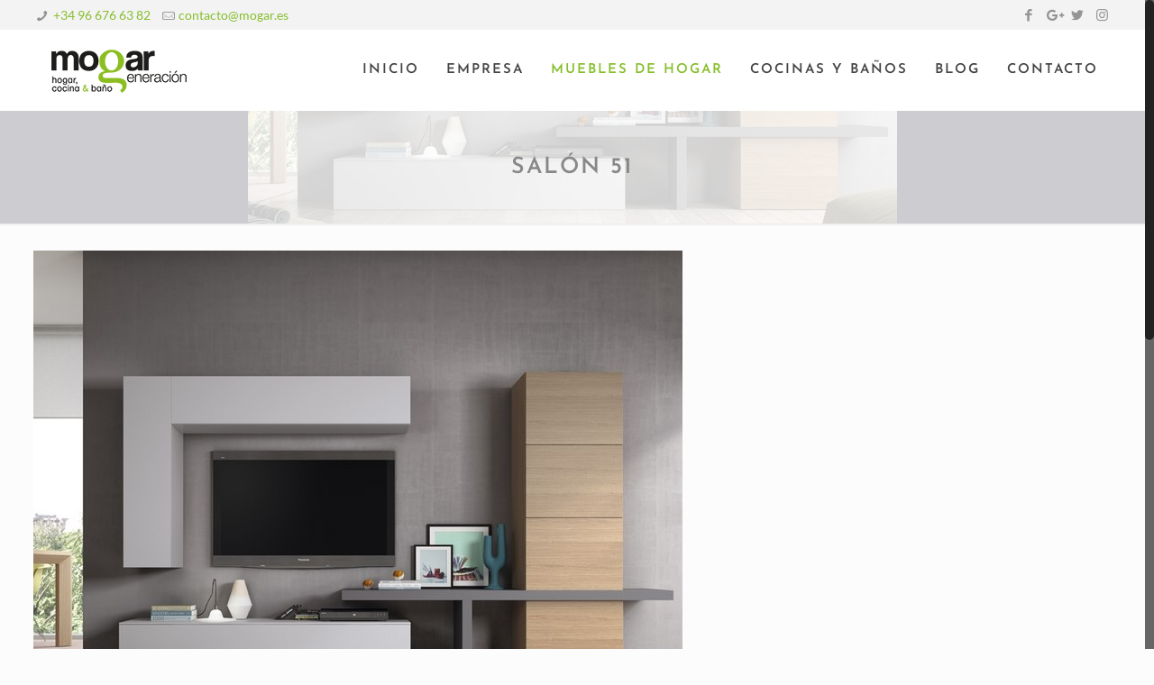

--- FILE ---
content_type: text/html; charset=UTF-8
request_url: http://www.mogar.es/muebles-de-hogar/salones/salon-51/
body_size: 15167
content:
<!DOCTYPE html><html
class="no-js" lang="es-ES" prefix="og: http://ogp.me/ns#" itemscope itemtype="http://schema.org/WebPage"><head><meta
charset="UTF-8" /><meta
name="viewport" content="width=device-width, initial-scale=1, maximum-scale=1" /><link
rel="shortcut icon" href="http://www.mogar.es/wp-content/uploads/2017/11/favicon.ico" /><link
rel="apple-touch-icon" href="http://www.mogar.es/wp-content/uploads/2017/11/apple-icon-180x180.png" /><title>Salón 51 - Mogar generación, Muebles Mogar Pilar de la Horadada</title>
 <script id="mfn-dnmc-config-js">window.mfn_ajax="http://www.mogar.es/wp-admin/admin-ajax.php";window.mfn={mobile_init:1240,nicescroll:40,parallax:"translate3d",responsive:1,retina_js:0};window.mfn_lightbox={disable:!1,disableMobile:!1,title:!1,};window.mfn_sliders={blog:0,clients:0,offer:0,portfolio:0,shop:0,slider:0,testimonials:0}</script> <link
rel="canonical" href="http://www.mogar.es/muebles-de-hogar/salones/salon-51/" /><meta
property="og:locale" content="es_ES" /><meta
property="og:type" content="article" /><meta
property="og:title" content="Salón 51 - Mogar generación, Muebles Mogar Pilar de la Horadada" /><meta
property="og:url" content="http://www.mogar.es/muebles-de-hogar/salones/salon-51/" /><meta
property="og:site_name" content="Mogar generación, Muebles Mogar Pilar de la Horadada" /><meta
property="article:publisher" content="https://www.facebook.com/Mogar-Generacion-1598624190450648/" /><meta
property="og:image" content="http://www.mogar.es/wp-content/uploads/2016/07/salones-51.jpg" /><meta
property="og:image:width" content="720" /><meta
property="og:image:height" content="720" /><meta
name="twitter:card" content="summary" /><meta
name="twitter:title" content="Salón 51 - Mogar generación, Muebles Mogar Pilar de la Horadada" /><meta
name="twitter:image" content="http://www.mogar.es/wp-content/uploads/2016/07/salones-51.jpg" /> <script type='application/ld+json'>{"@context":"http:\/\/schema.org","@type":"WebSite","@id":"#website","url":"http:\/\/www.mogar.es\/","name":"Mogar generaci\u00f3n, Muebles Mogar Pilar de la Horadada","potentialAction":{"@type":"SearchAction","target":"http:\/\/www.mogar.es\/?s={search_term_string}","query-input":"required name=search_term_string"}}</script> <script type='application/ld+json'>{"@context":"http:\/\/schema.org","@type":"Organization","url":"http:\/\/www.mogar.es\/muebles-de-hogar\/salones\/salon-51\/","sameAs":["https:\/\/www.facebook.com\/Mogar-Generacion-1598624190450648\/","https:\/\/www.instagram.com\/mogargeneracion\/"],"@id":"#organization","name":"Mogar","logo":"http:\/\/www.mogar.es\/wp-content\/uploads\/2017\/11\/logo.png"}</script> <link
rel='dns-prefetch' href='//www.google.com' /><link
rel='dns-prefetch' href='//platform-api.sharethis.com' /><link
rel='dns-prefetch' href='//fonts.googleapis.com' /><link
rel='dns-prefetch' href='//s.w.org' /><link
rel="alternate" type="application/rss+xml" title="Mogar generación, Muebles Mogar Pilar de la Horadada &raquo; Feed" href="http://www.mogar.es/feed/" /><link
rel="alternate" type="application/rss+xml" title="Mogar generación, Muebles Mogar Pilar de la Horadada &raquo; RSS de los comentarios" href="http://www.mogar.es/comments/feed/" /><link
rel="alternate" type="application/rss+xml" title="Mogar generación, Muebles Mogar Pilar de la Horadada &raquo; Salón 51 RSS de los comentarios" href="http://www.mogar.es/muebles-de-hogar/salones/salon-51/feed/" /><style type="text/css" media="all">@font-face{font-family:'Droid Serif';font-display:block;font-style:normal;font-weight:400;font-display:swap;src:url(http://fonts.gstatic.com/s/droidserif/v13/tDbI2oqRg1oM3QBjjcaDkNr5.woff) format('woff')}@font-face{font-family:'Droid Serif';font-display:block;font-style:normal;font-weight:700;font-display:swap;src:url(http://fonts.gstatic.com/s/droidserif/v13/tDbV2oqRg1oM3QBjjcaDkOJGiSD_.woff) format('woff')}@font-face{font-family:'Josefin Sans';font-style:italic;font-weight:400;font-display:swap;src:url(http://fonts.gstatic.com/s/josefinsans/v17/Qw3JZQNVED7rKGKxtqIqX5EUCGZ2dIn0FyA96fCTtIJhKQ.woff) format('woff')}@font-face{font-family:'Josefin Sans';font-display:block;font-style:normal;font-weight:100;font-display:swap;src:url(http://fonts.gstatic.com/s/josefinsans/v17/Qw3PZQNVED7rKGKxtqIqX5E-AVSJrOCfjY46_DjRXMI.woff) format('woff')}@font-face{font-family:'Josefin Sans';font-display:block;font-style:normal;font-weight:300;font-display:swap;src:url(http://fonts.gstatic.com/s/josefinsans/v17/Qw3PZQNVED7rKGKxtqIqX5E-AVSJrOCfjY46_GbQXMI.woff) format('woff')}@font-face{font-family:'Josefin Sans';font-display:block;font-style:normal;font-weight:400;font-display:swap;src:url(http://fonts.gstatic.com/s/josefinsans/v17/Qw3PZQNVED7rKGKxtqIqX5E-AVSJrOCfjY46_DjQXMI.woff) format('woff')}@font-face{font-family:'Josefin Sans';font-display:block;font-style:normal;font-weight:600;font-display:swap;src:url(http://fonts.gstatic.com/s/josefinsans/v17/Qw3PZQNVED7rKGKxtqIqX5E-AVSJrOCfjY46_ObXXMI.woff) format('woff')}@font-face{font-family:'Josefin Sans';font-display:block;font-style:normal;font-weight:700;font-display:swap;src:url(http://fonts.gstatic.com/s/josefinsans/v17/Qw3PZQNVED7rKGKxtqIqX5E-AVSJrOCfjY46_N_XXMI.woff) format('woff')}@font-face{font-family:'Lato';font-style:italic;font-weight:400;font-display:swap;src:url(http://fonts.gstatic.com/s/lato/v18/S6u8w4BMUTPHjxswWA.woff) format('woff')}@font-face{font-family:'Lato';font-display:block;font-style:normal;font-weight:100;font-display:swap;src:url(http://fonts.gstatic.com/s/lato/v18/S6u8w4BMUTPHh30wWA.woff) format('woff')}@font-face{font-family:'Lato';font-display:block;font-style:normal;font-weight:300;font-display:swap;src:url(http://fonts.gstatic.com/s/lato/v18/S6u9w4BMUTPHh7USeww.woff) format('woff')}@font-face{font-family:'Lato';font-display:block;font-style:normal;font-weight:400;font-display:swap;src:url(http://fonts.gstatic.com/s/lato/v18/S6uyw4BMUTPHvxo.woff) format('woff')}@font-face{font-family:'Lato';font-display:block;font-style:normal;font-weight:700;font-display:swap;src:url(http://fonts.gstatic.com/s/lato/v18/S6u9w4BMUTPHh6UVeww.woff) format('woff')}@font-face{font-family:'Lato';font-display:block;font-style:normal;font-weight:900;font-display:swap;src:url(http://fonts.gstatic.com/s/lato/v18/S6u9w4BMUTPHh50Xeww.woff) format('woff')}@font-face{font-family:'Open Sans';font-display:block;font-style:normal;font-weight:300;font-display:swap;src:url(http://fonts.gstatic.com/s/opensans/v21/mem5YaGs126MiZpBA-UN_r8-Vg.woff) format('woff')}@font-face{font-family:'Open Sans';font-display:block;font-style:normal;font-weight:400;font-display:swap;src:url(http://fonts.gstatic.com/s/opensans/v21/mem8YaGs126MiZpBA-U1UQ.woff) format('woff')}@font-face{font-family:'Open Sans';font-display:block;font-style:normal;font-weight:600;font-display:swap;src:url(http://fonts.gstatic.com/s/opensans/v21/mem5YaGs126MiZpBA-UNirk-Vg.woff) format('woff')}@font-face{font-family:'Open Sans';font-display:block;font-style:normal;font-weight:700;font-display:swap;src:url(http://fonts.gstatic.com/s/opensans/v21/mem5YaGs126MiZpBA-UN7rg-Vg.woff) format('woff')}@font-face{font-family:'Open Sans';font-display:block;font-style:normal;font-weight:800;font-display:swap;src:url(http://fonts.gstatic.com/s/opensans/v21/mem5YaGs126MiZpBA-UN8rs-Vg.woff) format('woff')}@font-face{font-family:'Raleway';font-display:block;font-style:normal;font-weight:100;font-display:swap;src:url(http://fonts.gstatic.com/s/raleway/v22/1Ptxg8zYS_SKggPN4iEgvnHyvveLxVvao4CM.woff) format('woff')}@font-face{font-family:'Raleway';font-display:block;font-style:normal;font-weight:200;font-display:swap;src:url(http://fonts.gstatic.com/s/raleway/v22/1Ptxg8zYS_SKggPN4iEgvnHyvveLxVtaooCM.woff) format('woff')}@font-face{font-family:'Raleway';font-display:block;font-style:normal;font-weight:300;font-display:swap;src:url(http://fonts.gstatic.com/s/raleway/v22/1Ptxg8zYS_SKggPN4iEgvnHyvveLxVuEooCM.woff) format('woff')}@font-face{font-family:'Raleway';font-display:block;font-style:normal;font-weight:400;font-display:swap;src:url(http://fonts.gstatic.com/s/raleway/v22/1Ptxg8zYS_SKggPN4iEgvnHyvveLxVvaooCM.woff) format('woff')}@font-face{font-family:'Raleway';font-display:block;font-style:normal;font-weight:500;font-display:swap;src:url(http://fonts.gstatic.com/s/raleway/v22/1Ptxg8zYS_SKggPN4iEgvnHyvveLxVvoooCM.woff) format('woff')}@font-face{font-family:'Raleway';font-display:block;font-style:normal;font-weight:600;font-display:swap;src:url(http://fonts.gstatic.com/s/raleway/v22/1Ptxg8zYS_SKggPN4iEgvnHyvveLxVsEpYCM.woff) format('woff')}@font-face{font-family:'Raleway';font-display:block;font-style:normal;font-weight:700;font-display:swap;src:url(http://fonts.gstatic.com/s/raleway/v22/1Ptxg8zYS_SKggPN4iEgvnHyvveLxVs9pYCM.woff) format('woff')}@font-face{font-family:'Raleway';font-display:block;font-style:normal;font-weight:800;font-display:swap;src:url(http://fonts.gstatic.com/s/raleway/v22/1Ptxg8zYS_SKggPN4iEgvnHyvveLxVtapYCM.woff) format('woff')}@font-face{font-family:'Raleway';font-display:block;font-style:normal;font-weight:900;font-display:swap;src:url(http://fonts.gstatic.com/s/raleway/v22/1Ptxg8zYS_SKggPN4iEgvnHyvveLxVtzpYCM.woff) format('woff')}</style><link
rel='stylesheet' id='wpo_min-header-0-css'  href='http://www.mogar.es/wp-content/cache/wpo-minify/1628149959/assets/wpo-minify-header-9f44475e.min.css' type='text/css' media='all' /> <script type='text/javascript' src='http://www.mogar.es/wp-includes/js/jquery/jquery.js?ver=1.12.4'></script> <script type='text/javascript' src='http://www.mogar.es/wp-includes/js/jquery/jquery-migrate.min.js?ver=1.4.1'></script> <script type='text/javascript' src='http://www.mogar.es/wp-content/plugins/essential-grid/public/assets/js/lightbox.js?ver=2.0.9'></script> <script type='text/javascript' src='http://www.mogar.es/wp-content/plugins/essential-grid/public/assets/js/jquery.themepunch.tools.min.js?ver=2.0.9'></script> <script type='text/javascript' src='http://www.mogar.es/wp-content/plugins/essential-grid/public/assets/js/jquery.themepunch.essential.min.js?ver=2.0.9'></script> <script type='text/javascript' src='http://www.mogar.es/wp-content/plugins/revslider/public/assets/js/jquery.themepunch.revolution.min.js?ver=5.4.6.2'></script> <script type='text/javascript' src='//platform-api.sharethis.com/js/sharethis.js#product=ga'></script> <link
rel='https://api.w.org/' href='http://www.mogar.es/wp-json/' /><link
rel="EditURI" type="application/rsd+xml" title="RSD" href="http://www.mogar.es/xmlrpc.php?rsd" /><link
rel="wlwmanifest" type="application/wlwmanifest+xml" href="http://www.mogar.es/wp-includes/wlwmanifest.xml" /><meta
name="generator" content="WordPress 4.9.8" /><link
rel='shortlink' href='http://www.mogar.es/?p=508' /><link
rel="alternate" type="application/json+oembed" href="http://www.mogar.es/wp-json/oembed/1.0/embed?url=http%3A%2F%2Fwww.mogar.es%2Fmuebles-de-hogar%2Fsalones%2Fsalon-51%2F" /><link
rel="alternate" type="text/xml+oembed" href="http://www.mogar.es/wp-json/oembed/1.0/embed?url=http%3A%2F%2Fwww.mogar.es%2Fmuebles-de-hogar%2Fsalones%2Fsalon-51%2F&#038;format=xml" /> <script type="text/javascript">var ajaxRevslider;jQuery(document).ready(function(){ajaxRevslider=function(obj){var content="";data={};data.action='revslider_ajax_call_front';data.client_action='get_slider_html';data.token='6fd899dddb';data.type=obj.type;data.id=obj.id;data.aspectratio=obj.aspectratio;jQuery.ajax({type:"post",url:"http://www.mogar.es/wp-admin/admin-ajax.php",dataType:'json',data:data,async:!1,success:function(ret,textStatus,XMLHttpRequest){if(ret.success==!0)
content=ret.data},error:function(e){console.log(e)}});return content};var ajaxRemoveRevslider=function(obj){return jQuery(obj.selector+" .rev_slider").revkill()};var extendessential=setInterval(function(){if(jQuery.fn.tpessential!=undefined){clearInterval(extendessential);if(typeof(jQuery.fn.tpessential.defaults)!=='undefined'){jQuery.fn.tpessential.defaults.ajaxTypes.push({type:"revslider",func:ajaxRevslider,killfunc:ajaxRemoveRevslider,openAnimationSpeed:0.3})}}},30)})</script> <style id="mfn-dnmc-bg-css">body:not(.template-slider) #Header_wrapper{background-image:url(http://www.mogar.es/wp-content/uploads/2016/07/salones-51.jpg);background-repeat:no-repeat;background-position:center}</style><style id="mfn-dnmc-style-css">@media only screen and (min-width:1240px){body:not(.header-simple) #Top_bar #menu{display:block!important}.tr-menu #Top_bar #menu{background:none!important}#Top_bar .menu>li>ul.mfn-megamenu{width:984px}#Top_bar .menu>li>ul.mfn-megamenu>li{float:left}#Top_bar .menu>li>ul.mfn-megamenu>li.mfn-megamenu-cols-1{width:100%}#Top_bar .menu>li>ul.mfn-megamenu>li.mfn-megamenu-cols-2{width:50%}#Top_bar .menu>li>ul.mfn-megamenu>li.mfn-megamenu-cols-3{width:33.33%}#Top_bar .menu>li>ul.mfn-megamenu>li.mfn-megamenu-cols-4{width:25%}#Top_bar .menu>li>ul.mfn-megamenu>li.mfn-megamenu-cols-5{width:20%}#Top_bar .menu>li>ul.mfn-megamenu>li.mfn-megamenu-cols-6{width:16.66%}#Top_bar .menu>li>ul.mfn-megamenu>li>ul{display:block!important;position:inherit;left:auto;top:auto;border-width:0 1px 0 0}#Top_bar .menu>li>ul.mfn-megamenu>li:last-child>ul{border:0}#Top_bar .menu>li>ul.mfn-megamenu>li>ul li{width:auto}#Top_bar .menu>li>ul.mfn-megamenu a.mfn-megamenu-title{text-transform:uppercase;font-weight:400;background:none}#Top_bar .menu>li>ul.mfn-megamenu a .menu-arrow{display:none}.menuo-right #Top_bar .menu>li>ul.mfn-megamenu{left:auto;right:0}.menuo-right #Top_bar .menu>li>ul.mfn-megamenu-bg{box-sizing:border-box}#Top_bar .menu>li>ul.mfn-megamenu-bg{padding:20px 166px 20px 20px;background-repeat:no-repeat;background-position:right bottom}.rtl #Top_bar .menu>li>ul.mfn-megamenu-bg{padding-left:166px;padding-right:20px;background-position:left bottom}#Top_bar .menu>li>ul.mfn-megamenu-bg>li{background:none}#Top_bar .menu>li>ul.mfn-megamenu-bg>li a{border:none}#Top_bar .menu>li>ul.mfn-megamenu-bg>li>ul{background:none!important;-webkit-box-shadow:0 0 0 0;-moz-box-shadow:0 0 0 0;box-shadow:0 0 0 0}.mm-vertical #Top_bar .container{position:relative}.mm-vertical #Top_bar .top_bar_left{position:static}.mm-vertical #Top_bar .menu>li ul{box-shadow:0 0 0 0 transparent!important;background-image:none}.mm-vertical #Top_bar .menu>li>ul.mfn-megamenu{width:98%!important;margin:0 1%;padding:20px 0}.mm-vertical.header-plain #Top_bar .menu>li>ul.mfn-megamenu{width:100%!important;margin:0}.mm-vertical #Top_bar .menu>li>ul.mfn-megamenu>li{display:table-cell;float:none!important;width:10%;padding:0 15px;border-right:1px solid rgba(0,0,0,.05)}.mm-vertical #Top_bar .menu>li>ul.mfn-megamenu>li:last-child{border-right-width:0}.mm-vertical #Top_bar .menu>li>ul.mfn-megamenu>li.hide-border{border-right-width:0}.mm-vertical #Top_bar .menu>li>ul.mfn-megamenu>li a{border-bottom-width:0;padding:9px 15px;line-height:120%}.mm-vertical #Top_bar .menu>li>ul.mfn-megamenu a.mfn-megamenu-title{font-weight:700}.rtl .mm-vertical #Top_bar .menu>li>ul.mfn-megamenu>li:first-child{border-right-width:0}.rtl .mm-vertical #Top_bar .menu>li>ul.mfn-megamenu>li:last-child{border-right-width:1px}#Header_creative #Top_bar .menu>li>ul.mfn-megamenu{width:980px!important;margin:0}.header-plain:not(.menuo-right) #Header .top_bar_left{width:auto!important}.header-stack.header-center #Top_bar #menu{display:inline-block!important}.header-simple #Top_bar #menu{display:none;height:auto;width:300px;bottom:auto;top:100%;right:1px;position:absolute;margin:0}.header-simple #Header a.responsive-menu-toggle{display:block;right:10px}.header-simple #Top_bar #menu>ul{width:100%;float:left}.header-simple #Top_bar #menu ul li{width:100%;padding-bottom:0;border-right:0;position:relative}.header-simple #Top_bar #menu ul li a{padding:0 20px;margin:0;display:block;height:auto;line-height:normal;border:none}.header-simple #Top_bar #menu ul li a:after{display:none}.header-simple #Top_bar #menu ul li a span{border:none;line-height:44px;display:inline;padding:0}.header-simple #Top_bar #menu ul li.submenu .menu-toggle{display:block;position:absolute;right:0;top:0;width:44px;height:44px;line-height:44px;font-size:30px;font-weight:300;text-align:center;cursor:pointer;color:#444;opacity:.33}.header-simple #Top_bar #menu ul li.submenu .menu-toggle:after{content:"+"}.header-simple #Top_bar #menu ul li.hover>.menu-toggle:after{content:"-"}.header-simple #Top_bar #menu ul li.hover a{border-bottom:0}.header-simple #Top_bar #menu ul.mfn-megamenu li .menu-toggle{display:none}.header-simple #Top_bar #menu ul li ul{position:relative!important;left:0!important;top:0;padding:0;margin:0!important;width:auto!important;background-image:none}.header-simple #Top_bar #menu ul li ul li{width:100%!important;display:block;padding:0}.header-simple #Top_bar #menu ul li ul li a{padding:0 20px 0 30px}.header-simple #Top_bar #menu ul li ul li a .menu-arrow{display:none}.header-simple #Top_bar #menu ul li ul li a span{padding:0}.header-simple #Top_bar #menu ul li ul li a span:after{display:none!important}.header-simple #Top_bar .menu>li>ul.mfn-megamenu a.mfn-megamenu-title{text-transform:uppercase;font-weight:400}.header-simple #Top_bar .menu>li>ul.mfn-megamenu>li>ul{display:block!important;position:inherit;left:auto;top:auto}.header-simple #Top_bar #menu ul li ul li ul{border-left:0!important;padding:0;top:0}.header-simple #Top_bar #menu ul li ul li ul li a{padding:0 20px 0 40px}.rtl.header-simple #Top_bar #menu{left:1px;right:auto}.rtl.header-simple #Top_bar a.responsive-menu-toggle{left:10px;right:auto}.rtl.header-simple #Top_bar #menu ul li.submenu .menu-toggle{left:0;right:auto}.rtl.header-simple #Top_bar #menu ul li ul{left:auto!important;right:0!important}.rtl.header-simple #Top_bar #menu ul li ul li a{padding:0 30px 0 20px}.rtl.header-simple #Top_bar #menu ul li ul li ul li a{padding:0 40px 0 20px}.menu-highlight #Top_bar .menu>li{margin:0 2px}.menu-highlight:not(.header-creative) #Top_bar .menu>li>a{margin:20px 0;padding:0;-webkit-border-radius:5px;border-radius:5px}.menu-highlight #Top_bar .menu>li>a:after{display:none}.menu-highlight #Top_bar .menu>li>a span:not(.description){line-height:50px}.menu-highlight #Top_bar .menu>li>a span.description{display:none}.menu-highlight.header-stack #Top_bar .menu>li>a{margin:10px 0!important}.menu-highlight.header-stack #Top_bar .menu>li>a span:not(.description){line-height:40px}.menu-highlight.header-transparent #Top_bar .menu>li>a{margin:5px 0}.menu-highlight.header-simple #Top_bar #menu ul li,.menu-highlight.header-creative #Top_bar #menu ul li{margin:0}.menu-highlight.header-simple #Top_bar #menu ul li>a,.menu-highlight.header-creative #Top_bar #menu ul li>a{-webkit-border-radius:0;border-radius:0}.menu-highlight:not(.header-fixed):not(.header-simple) #Top_bar.is-sticky .menu>li>a{margin:10px 0!important;padding:5px 0!important}.menu-highlight:not(.header-fixed):not(.header-simple) #Top_bar.is-sticky .menu>li>a span{line-height:30px!important}.header-modern.menu-highlight.menuo-right .menu_wrapper{margin-right:20px}.menu-line-below #Top_bar .menu>li>a:after{top:auto;bottom:-4px}.menu-line-below #Top_bar.is-sticky .menu>li>a:after{top:auto;bottom:-4px}.menu-line-below-80 #Top_bar:not(.is-sticky) .menu>li>a:after{height:4px;left:10%;top:50%;margin-top:20px;width:80%}.menu-line-below-80-1 #Top_bar:not(.is-sticky) .menu>li>a:after{height:1px;left:10%;top:50%;margin-top:20px;width:80%}.menu-link-color #Top_bar .menu>li>a:after{display:none!important}.menu-arrow-top #Top_bar .menu>li>a:after{background:none repeat scroll 0 0 rgba(0,0,0,0)!important;border-color:#ccc transparent transparent;border-style:solid;border-width:7px 7px 0;display:block;height:0;left:50%;margin-left:-7px;top:0!important;width:0}.menu-arrow-top.header-transparent #Top_bar .menu>li>a:after,.menu-arrow-top.header-plain #Top_bar .menu>li>a:after{display:none}.menu-arrow-top #Top_bar.is-sticky .menu>li>a:after{top:0!important}.menu-arrow-bottom #Top_bar .menu>li>a:after{background:none!important;border-color:transparent transparent #ccc;border-style:solid;border-width:0 7px 7px;display:block;height:0;left:50%;margin-left:-7px;top:auto;bottom:0;width:0}.menu-arrow-bottom.header-transparent #Top_bar .menu>li>a:after,.menu-arrow-bottom.header-plain #Top_bar .menu>li>a:after{display:none}.menu-arrow-bottom #Top_bar.is-sticky .menu>li>a:after{top:auto;bottom:0}.menuo-no-borders #Top_bar .menu>li>a span:not(.description){border-right-width:0}.menuo-no-borders #Header_creative #Top_bar .menu>li>a span{border-bottom-width:0}.menuo-right #Top_bar .menu_wrapper{float:right}.menuo-right.header-stack:not(.header-center) #Top_bar .menu_wrapper{margin-right:150px}body.header-creative{padding-left:50px}body.header-creative.header-open{padding-left:250px}body.error404,body.under-construction,body.template-blank{padding-left:0!important}.header-creative.footer-fixed #Footer,.header-creative.footer-sliding #Footer,.header-creative.footer-stick #Footer.is-sticky{box-sizing:border-box;padding-left:50px}.header-open.footer-fixed #Footer,.header-open.footer-sliding #Footer,.header-creative.footer-stick #Footer.is-sticky{padding-left:250px}.header-rtl.header-creative.footer-fixed #Footer,.header-rtl.header-creative.footer-sliding #Footer,.header-rtl.header-creative.footer-stick #Footer.is-sticky{padding-left:0;padding-right:50px}.header-rtl.header-open.footer-fixed #Footer,.header-rtl.header-open.footer-sliding #Footer,.header-rtl.header-creative.footer-stick #Footer.is-sticky{padding-right:250px}#Header_creative{background:#fff;position:fixed;width:250px;height:100%;left:-200px;top:0;z-index:9002;-webkit-box-shadow:2px 0 4px 2px rgba(0,0,0,.15);box-shadow:2px 0 4px 2px rgba(0,0,0,.15)}#Header_creative .container{width:100%}#Header_creative .creative-wrapper{opacity:0;margin-right:50px}#Header_creative a.creative-menu-toggle{display:block;width:34px;height:34px;line-height:34px;font-size:22px;text-align:center;position:absolute;top:10px;right:8px;border-radius:3px}.admin-bar #Header_creative a.creative-menu-toggle{top:42px}#Header_creative #Top_bar{position:static;width:100%}#Header_creative #Top_bar .top_bar_left{width:100%!important;float:none}#Header_creative #Top_bar .top_bar_right{width:100%!important;float:none;height:auto;margin-bottom:35px;text-align:center;padding:0 20px;top:0;-webkit-box-sizing:border-box;-moz-box-sizing:border-box;box-sizing:border-box}#Header_creative #Top_bar .top_bar_right:before{display:none}#Header_creative #Top_bar .top_bar_right_wrapper{top:0}#Header_creative #Top_bar .logo{float:none;text-align:center;margin:15px 0}#Header_creative #Top_bar .menu_wrapper{float:none;margin:0 0 30px}#Header_creative #Top_bar .menu>li{width:100%;float:none;position:relative}#Header_creative #Top_bar .menu>li>a{padding:0;text-align:center}#Header_creative #Top_bar .menu>li>a:after{display:none}#Header_creative #Top_bar .menu>li>a span{border-right:0;border-bottom-width:1px;line-height:38px}#Header_creative #Top_bar .menu li ul{left:100%;right:auto;top:0;box-shadow:2px 2px 2px 0 rgba(0,0,0,.03);-webkit-box-shadow:2px 2px 2px 0 rgba(0,0,0,.03)}#Header_creative #Top_bar .menu>li>ul.mfn-megamenu{width:700px!important}#Header_creative #Top_bar .menu>li>ul.mfn-megamenu>li>ul{left:0}#Header_creative #Top_bar .menu li ul li a{padding-top:9px;padding-bottom:8px}#Header_creative #Top_bar .menu li ul li ul{top:0!important}#Header_creative #Top_bar .menu>li>a span.description{display:block;font-size:13px;line-height:28px!important;clear:both}#Header_creative #Top_bar .search_wrapper{left:100%;top:auto;bottom:0}#Header_creative #Top_bar a#header_cart{display:inline-block;float:none;top:3px}#Header_creative #Top_bar a#search_button{display:inline-block;float:none;top:3px}#Header_creative #Top_bar .wpml-languages{display:inline-block;float:none;top:0}#Header_creative #Top_bar .wpml-languages.enabled:hover a.active{padding-bottom:9px}#Header_creative #Top_bar a.button.action_button{display:inline-block;float:none;top:16px;margin:0}#Header_creative #Top_bar .banner_wrapper{display:block;text-align:center}#Header_creative #Top_bar .banner_wrapper img{max-width:100%;height:auto;display:inline-block}#Header_creative #Action_bar{position:absolute;bottom:0;top:auto;clear:both;padding:0 20px;-webkit-box-sizing:border-box;-moz-box-sizing:border-box;box-sizing:border-box}#Header_creative #Action_bar .social{float:none;text-align:center;padding:5px 0 15px}#Header_creative #Action_bar .social li{margin-bottom:2px}#Header_creative .social li a{color:rgba(0,0,0,.5)}#Header_creative .social li a:hover{color:#000}#Header_creative .creative-social{position:absolute;bottom:10px;right:0;width:50px}#Header_creative .creative-social li{display:block;float:none;width:100%;text-align:center;margin-bottom:5px}.header-creative .fixed-nav.fixed-nav-prev{margin-left:50px}.header-creative.header-open .fixed-nav.fixed-nav-prev{margin-left:250px}.menuo-last #Header_creative #Top_bar .menu li.last ul{top:auto;bottom:0}.header-open #Header_creative{left:0}.header-open #Header_creative .creative-wrapper{opacity:1;margin:0!important}.header-open #Header_creative .creative-menu-toggle,.header-open #Header_creative .creative-social{display:none}body.header-rtl.header-creative{padding-left:0;padding-right:50px}.header-rtl #Header_creative{left:auto;right:-200px}.header-rtl.nice-scroll #Header_creative{margin-right:10px}.header-rtl #Header_creative .creative-wrapper{margin-left:50px;margin-right:0}.header-rtl #Header_creative a.creative-menu-toggle{left:8px;right:auto}.header-rtl #Header_creative .creative-social{left:0;right:auto}.header-rtl #Footer #back_to_top.sticky{right:125px}.header-rtl #popup_contact{right:70px}.header-rtl #Header_creative #Top_bar .menu li ul{left:auto;right:100%}.header-rtl #Header_creative #Top_bar .search_wrapper{left:auto;right:100%}.header-rtl .fixed-nav.fixed-nav-prev{margin-left:0!important}.header-rtl .fixed-nav.fixed-nav-next{margin-right:50px}body.header-rtl.header-creative.header-open{padding-left:0;padding-right:250px!important}.header-rtl.header-open #Header_creative{left:auto;right:0}.header-rtl.header-open #Footer #back_to_top.sticky{right:325px}.header-rtl.header-open #popup_contact{right:270px}.header-rtl.header-open .fixed-nav.fixed-nav-next{margin-right:250px}#Header_creative.active{left:-1px}.header-rtl #Header_creative.active{left:auto;right:-1px}#Header_creative.active .creative-wrapper{opacity:1;margin:0}.header-creative .vc_row[data-vc-full-width]{padding-left:50px}.header-creative.header-open .vc_row[data-vc-full-width]{padding-left:250px}.header-open .vc_parallax .vc_parallax-inner{left:auto;width:calc(100% - 250px)}.header-open.header-rtl .vc_parallax .vc_parallax-inner{left:0;right:auto}#Header_creative.scroll{height:100%;overflow-y:auto}#Header_creative.scroll:not(.dropdown) .menu li ul{display:none!important}#Header_creative.scroll #Action_bar{position:static}#Header_creative.dropdown{outline:none}#Header_creative.dropdown #Top_bar .menu_wrapper{float:left}#Header_creative.dropdown #Top_bar #menu ul li{position:relative;float:left}#Header_creative.dropdown #Top_bar #menu ul li a:after{display:none}#Header_creative.dropdown #Top_bar #menu ul li a span{line-height:38px;padding:0}#Header_creative.dropdown #Top_bar #menu ul li.submenu .menu-toggle{display:block;position:absolute;right:0;top:0;width:38px;height:38px;line-height:38px;font-size:26px;font-weight:300;text-align:center;cursor:pointer;color:#444;opacity:.33}#Header_creative.dropdown #Top_bar #menu ul li.submenu .menu-toggle:after{content:"+"}#Header_creative.dropdown #Top_bar #menu ul li.hover>.menu-toggle:after{content:"-"}#Header_creative.dropdown #Top_bar #menu ul li.hover a{border-bottom:0}#Header_creative.dropdown #Top_bar #menu ul.mfn-megamenu li .menu-toggle{display:none}#Header_creative.dropdown #Top_bar #menu ul li ul{position:relative!important;left:0!important;top:0;padding:0;margin-left:0!important;width:auto!important;background-image:none}#Header_creative.dropdown #Top_bar #menu ul li ul li{width:100%!important}#Header_creative.dropdown #Top_bar #menu ul li ul li a{padding:0 10px;text-align:center}#Header_creative.dropdown #Top_bar #menu ul li ul li a .menu-arrow{display:none}#Header_creative.dropdown #Top_bar #menu ul li ul li a span{padding:0}#Header_creative.dropdown #Top_bar #menu ul li ul li a span:after{display:none!important}#Header_creative.dropdown #Top_bar .menu>li>ul.mfn-megamenu a.mfn-megamenu-title{text-transform:uppercase;font-weight:400}#Header_creative.dropdown #Top_bar .menu>li>ul.mfn-megamenu>li>ul{display:block!important;position:inherit;left:auto;top:auto}#Header_creative.dropdown #Top_bar #menu ul li ul li ul{border-left:0!important;padding:0;top:0}#Header_creative{transition:left .5s ease-in-out,right .5s ease-in-out}#Header_creative .creative-wrapper{transition:opacity .5s ease-in-out,margin 0s ease-in-out .5s}#Header_creative.active .creative-wrapper{transition:opacity .5s ease-in-out,margin 0s ease-in-out}}@media only screen and (min-width:1240px){#Top_bar.is-sticky{position:fixed!important;width:100%;left:0;top:-60px;height:60px;z-index:701;background:#fff;opacity:.97;filter:alpha(opacity=97);-webkit-box-shadow:0 2px 5px 0 rgba(0,0,0,.1);-moz-box-shadow:0 2px 5px 0 rgba(0,0,0,.1);box-shadow:0 2px 5px 0 rgba(0,0,0,.1)}.layout-boxed.header-boxed #Top_bar.is-sticky{max-width:1240px;left:50%;-webkit-transform:translateX(-50%);transform:translateX(-50%)}.layout-boxed.header-boxed.nice-scroll #Top_bar.is-sticky{margin-left:-5px}#Top_bar.is-sticky .top_bar_left,#Top_bar.is-sticky .top_bar_right,#Top_bar.is-sticky .top_bar_right:before{background:none}#Top_bar.is-sticky .top_bar_right{top:-4px;height:auto}#Top_bar.is-sticky .top_bar_right_wrapper{top:15px}.header-plain #Top_bar.is-sticky .top_bar_right_wrapper{top:0}#Top_bar.is-sticky .logo{width:auto;margin:0 30px 0 20px;padding:0}#Top_bar.is-sticky #logo{padding:5px 0!important;height:50px!important;line-height:50px!important}.logo-no-sticky-padding #Top_bar.is-sticky #logo{height:60px!important;line-height:60px!important}#Top_bar.is-sticky #logo img.logo-main{display:none}#Top_bar.is-sticky #logo img.logo-sticky{display:inline;max-height:35px}#Top_bar.is-sticky .menu_wrapper{clear:none}#Top_bar.is-sticky .menu_wrapper .menu>li>a{padding:15px 0}#Top_bar.is-sticky .menu>li>a,#Top_bar.is-sticky .menu>li>a span{line-height:30px}#Top_bar.is-sticky .menu>li>a:after{top:auto;bottom:-4px}#Top_bar.is-sticky .menu>li>a span.description{display:none}#Top_bar.is-sticky .secondary_menu_wrapper,#Top_bar.is-sticky .banner_wrapper{display:none}.header-overlay #Top_bar.is-sticky{display:none}.sticky-dark #Top_bar.is-sticky{background:rgba(0,0,0,.8)}.sticky-dark #Top_bar.is-sticky #menu{background:rgba(0,0,0,.8)}.sticky-dark #Top_bar.is-sticky .menu>li>a{color:#fff}.sticky-dark #Top_bar.is-sticky .top_bar_right a{color:rgba(255,255,255,.5)}.sticky-dark #Top_bar.is-sticky .wpml-languages a.active,.sticky-dark #Top_bar.is-sticky .wpml-languages ul.wpml-lang-dropdown{background:rgba(0,0,0,.3);border-color:rgba(0,0,0,.1)}}@media only screen and (min-width:768px) and (max-width:1240px){.header_placeholder{height:0!important}}@media only screen and (max-width:1239px){#Top_bar #menu{display:none;height:auto;width:300px;bottom:auto;top:100%;right:1px;position:absolute;margin:0}#Top_bar a.responsive-menu-toggle{display:block}#Top_bar #menu>ul{width:100%;float:left}#Top_bar #menu ul li{width:100%;padding-bottom:0;border-right:0;position:relative}#Top_bar #menu ul li a{padding:0 25px;margin:0;display:block;height:auto;line-height:normal;border:none}#Top_bar #menu ul li a:after{display:none}#Top_bar #menu ul li a span{border:none;line-height:44px;display:inline;padding:0}#Top_bar #menu ul li a span.description{margin:0 0 0 5px}#Top_bar #menu ul li.submenu .menu-toggle{display:block;position:absolute;right:15px;top:0;width:44px;height:44px;line-height:44px;font-size:30px;font-weight:300;text-align:center;cursor:pointer;color:#444;opacity:.33}#Top_bar #menu ul li.submenu .menu-toggle:after{content:"+"}#Top_bar #menu ul li.hover>.menu-toggle:after{content:"-"}#Top_bar #menu ul li.hover a{border-bottom:0}#Top_bar #menu ul li a span:after{display:none!important}#Top_bar #menu ul.mfn-megamenu li .menu-toggle{display:none}#Top_bar #menu ul li ul{position:relative!important;left:0!important;top:0;padding:0;margin-left:0!important;width:auto!important;background-image:none!important;box-shadow:0 0 0 0 transparent!important;-webkit-box-shadow:0 0 0 0 transparent!important}#Top_bar #menu ul li ul li{width:100%!important}#Top_bar #menu ul li ul li a{padding:0 20px 0 35px}#Top_bar #menu ul li ul li a .menu-arrow{display:none}#Top_bar #menu ul li ul li a span{padding:0}#Top_bar #menu ul li ul li a span:after{display:none!important}#Top_bar .menu>li>ul.mfn-megamenu a.mfn-megamenu-title{text-transform:uppercase;font-weight:400}#Top_bar .menu>li>ul.mfn-megamenu>li>ul{display:block!important;position:inherit;left:auto;top:auto}#Top_bar #menu ul li ul li ul{border-left:0!important;padding:0;top:0}#Top_bar #menu ul li ul li ul li a{padding:0 20px 0 45px}.rtl #Top_bar #menu{left:1px;right:auto}.rtl #Top_bar a.responsive-menu-toggle{left:20px;right:auto}.rtl #Top_bar #menu ul li.submenu .menu-toggle{left:15px;right:auto;border-left:none;border-right:1px solid #eee}.rtl #Top_bar #menu ul li ul{left:auto!important;right:0!important}.rtl #Top_bar #menu ul li ul li a{padding:0 30px 0 20px}.rtl #Top_bar #menu ul li ul li ul li a{padding:0 40px 0 20px}.header-stack .menu_wrapper a.responsive-menu-toggle{position:static!important;margin:11px 0!important}.header-stack .menu_wrapper #menu{left:0;right:auto}.rtl.header-stack #Top_bar #menu{left:auto;right:0}.admin-bar #Header_creative{top:32px}.header-creative.layout-boxed{padding-top:85px}.header-creative.layout-full-width #Wrapper{padding-top:60px}#Header_creative{position:fixed;width:100%;left:0!important;top:0;z-index:1001}#Header_creative .creative-wrapper{display:block!important;opacity:1!important}#Header_creative .creative-menu-toggle,#Header_creative .creative-social{display:none!important;opacity:1!important;filter:alpha(opacity=100)!important}#Header_creative #Top_bar{position:static;width:100%}#Header_creative #Top_bar #logo{height:50px;line-height:50px;padding:5px 0}#Header_creative #Top_bar #logo img.logo-sticky{max-height:40px!important}#Header_creative #logo img.logo-main{display:none}#Header_creative #logo img.logo-sticky{display:inline-block}.logo-no-sticky-padding #Header_creative #Top_bar #logo{height:60px;line-height:60px;padding:0}.logo-no-sticky-padding #Header_creative #Top_bar #logo img.logo-sticky{max-height:60px!important}#Header_creative #Top_bar #header_cart{top:21px}#Header_creative #Top_bar #search_button{top:20px}#Header_creative #Top_bar .wpml-languages{top:11px}#Header_creative #Top_bar .action_button{top:9px}#Header_creative #Top_bar .top_bar_right{height:60px;top:0}#Header_creative #Top_bar .top_bar_right:before{display:none}#Header_creative #Top_bar .top_bar_right_wrapper{top:0}#Header_creative #Action_bar{display:none}#Header_creative.scroll{overflow:visible!important}}#Header_wrapper,#Intro{background-color:#000119}#Subheader{background-color:rgba(247,247,247,.8)}.header-classic #Action_bar,.header-stack #Action_bar{background-color:#2C2C2C}#Sliding-top{background-color:#545454}#Sliding-top a.sliding-top-control{border-right-color:#545454}#Sliding-top.st-center a.sliding-top-control,#Sliding-top.st-left a.sliding-top-control{border-top-color:#545454}#Footer{background-color:#545454}body,ul.timeline_items,.icon_box a .desc,.icon_box a:hover .desc,.feature_list ul li a,.list_item a,.list_item a:hover,.widget_recent_entries ul li a,.flat_box a,.flat_box a:hover,.story_box .desc,.content_slider.carouselul li a .title,.content_slider.flat.description ul li .desc,.content_slider.flat.description ul li a .desc{color:#626262}.themecolor,.opening_hours .opening_hours_wrapper li span,.fancy_heading_icon .icon_top,.fancy_heading_arrows .icon-right-dir,.fancy_heading_arrows .icon-left-dir,.fancy_heading_line .title,.button-love a.mfn-love,.format-link .post-title .icon-link,.pager-single>span,.pager-single a:hover,.widget_meta ul,.widget_pages ul,.widget_rss ul,.widget_mfn_recent_comments ul li:after,.widget_archive ul,.widget_recent_comments ul li:after,.widget_nav_menu ul,.woocommerce ul.products li.product .price,.shop_slider .shop_slider_ul li .item_wrapper .price,.woocommerce-page ul.products li.product .price,.widget_price_filter .price_label .from,.widget_price_filter .price_label .to,.woocommerce ul.product_list_widget li .quantity .amount,.woocommerce .product div.entry-summary .price,.woocommerce .star-rating span,#Error_404 .error_pic i,.style-simple #Filters .filters_wrapper ul li a:hover,.style-simple #Filters .filters_wrapper ul li.current-cat a,.style-simple .quick_fact .title{color:#86be2b}.themebg,#comments .commentlist>li .reply a.comment-reply-link,div.jp-interface,#Filters .filters_wrapper ul li a:hover,#Filters .filters_wrapper ul li.current-cat a,.fixed-nav .arrow,.offer_thumb .slider_pagination a:before,.offer_thumb .slider_pagination a.selected:after,.pager .pages a:hover,.pager .pages a.active,.pager .pages span.page-numbers.current,.pager-single span:after,.portfolio_group.exposure .portfolio-item .desc-inner .line,.Recent_posts ul li .desc:after,.Recent_posts ul li .photo .c,.slider_pagination a.selected,.slider_pagination .slick-active a,.slider_pagination a.selected:after,.slider_pagination .slick-active a:after,.testimonials_slider .slider_images,.testimonials_slider .slider_images a:after,.testimonials_slider .slider_images:before,#Top_bar a#header_cart span,.widget_categories ul,.widget_mfn_menu ul li a:hover,.widget_mfn_menu ul li.current-menu-item:not(.current-menu-ancestor)>a,.widget_mfn_menu ul li.current_page_item:not(.current_page_ancestor)>a,.widget_product_categories ul,.widget_recent_entries ul li:after,.woocommerce-account table.my_account_orders .order-number a,.woocommerce-MyAccount-navigation ul li.is-active a,.style-simple .accordion .question:after,.style-simple .faq .question:after,.style-simple .icon_box .desc_wrapper .title:before,.style-simple #Filters .filters_wrapper ul li a:after,.style-simple .article_box .desc_wrapper p:after,.style-simple .sliding_box .desc_wrapper:after,.style-simple .trailer_box:hover .desc,.tp-bullets.simplebullets.round .bullet.selected,.tp-bullets.simplebullets.round .bullet.selected:after,.tparrows.default,.tp-bullets.tp-thumbs .bullet.selected:after{background-color:#86be2b}.Latest_news ul li .photo,.style-simple .opening_hours .opening_hours_wrapper li label,.style-simple .timeline_items li:hover h3,.style-simple .timeline_items li:nth-child(even):hover h3,.style-simple .timeline_items li:hover .desc,.style-simple .timeline_items li:nth-child(even):hover,.style-simple .offer_thumb .slider_pagination a.selected{border-color:#86be2b}a{color:#86be2b}a:hover{color:rgba(134,190,43,.8)}*::-moz-selection{background-color:#86be2b}*::selection{background-color:#86be2b}.blockquote p.author span,.counter .desc_wrapper .title,.article_box .desc_wrapper p,.team .desc_wrapper p.subtitle,.pricing-box .plan-header p.subtitle,.pricing-box .plan-header .price sup.period,.chart_box p,.fancy_heading .inside,.fancy_heading_line .slogan,.post-meta,.post-meta a,.post-footer,.post-footer a span.label,.pager .pages a,.button-love a .label,.pager-single a,#comments .commentlist>li .comment-author .says,.fixed-nav .desc .date,.filters_buttons li.label,.Recent_posts ul li a .desc .date,.widget_recent_entries ul li .post-date,.tp_recent_tweets .twitter_time,.widget_price_filter .price_label,.shop-filters .woocommerce-result-count,.woocommerce ul.product_list_widget li .quantity,.widget_shopping_cart ul.product_list_widget li dl,.product_meta .posted_in,.woocommerce .shop_table .product-name .variation>dd,.shipping-calculator-button:after,.shop_slider .shop_slider_ul li .item_wrapper .price del,.testimonials_slider .testimonials_slider_ul li .author span,.testimonials_slider .testimonials_slider_ul li .author span a,.Latest_news ul li .desc_footer{color:#a8a8a8}h1,h1 a,h1 a:hover,.text-logo #logo{color:#444}h2,h2 a,h2 a:hover{color:#444}h3,h3 a,h3 a:hover{color:#444}h4,h4 a,h4 a:hover,.style-simple .sliding_box .desc_wrapper h4{color:#444}h5,h5 a,h5 a:hover{color:#444}h6,h6 a,h6 a:hover,a.content_link .title{color:#444}.dropcap,.highlight:not(.highlight_image){background-color:#86be2b}a.button,a.tp-button{background-color:#f7f7f7;color:#747474}.button-stroke a.button,.button-stroke a.button.action_button,.button-stroke a.button .button_icon i,.button-stroke a.tp-button{border-color:#747474;color:#747474}.button-stroke a:hover.button,.button-stroke a:hover.tp-button{background-color:#747474!important;color:#fff}a.button_theme,a.tp-button.button_theme,button,input[type="submit"],input[type="reset"],input[type="button"]{background-color:#86be2b;color:#fff}.button-stroke a.button.button_theme:not(.action_button),.button-stroke a.button.button_theme .button_icon i,.button-stroke a.tp-button.button_theme,.button-stroke button,.button-stroke input[type="submit"],.button-stroke input[type="reset"],.button-stroke input[type="button"]{border-color:#86be2b;color:#86be2b!important}.button-stroke a.button.button_theme:hover,.button-stroke a.tp-button.button_theme:hover,.button-stroke button:hover,.button-stroke input[type="submit"]:hover,.button-stroke input[type="reset"]:hover,.button-stroke input[type="button"]:hover{background-color:#86be2b!important;color:#fff!important}a.mfn-link{color:#656B6F}a.mfn-link-2 span,a:hover.mfn-link-2 span:before,a.hover.mfn-link-2 span:before,a.mfn-link-5 span,a.mfn-link-8:after,a.mfn-link-8:before{background:#86be2b}a:hover.mfn-link{color:#86be2b}a.mfn-link-2 span:before,a:hover.mfn-link-4:before,a:hover.mfn-link-4:after,a.hover.mfn-link-4:before,a.hover.mfn-link-4:after,a.mfn-link-5:before,a.mfn-link-7:after,a.mfn-link-7:before{background:#86be2b}a.mfn-link-6:before{border-bottom-color:#86be2b}.woocommerce #respond input#submit,.woocommerce a.button,.woocommerce button.button,.woocommerce input.button,.woocommerce #respond input#submit:hover,.woocommerce a.button:hover,.woocommerce button.button:hover,.woocommerce input.button:hover{background-color:#86be2b;color:#fff}.woocommerce #respond input#submit.alt,.woocommerce a.button.alt,.woocommerce button.button.alt,.woocommerce input.button.alt,.woocommerce #respond input#submit.alt:hover,.woocommerce a.button.alt:hover,.woocommerce button.button.alt:hover,.woocommerce input.button.alt:hover{background-color:#86be2b;color:#fff}.woocommerce #respond input#submit.disabled,.woocommerce #respond input#submit:disabled,.woocommerce #respond input#submit[disabled]:disabled,.woocommerce a.button.disabled,.woocommerce a.button:disabled,.woocommerce a.button[disabled]:disabled,.woocommerce button.button.disabled,.woocommerce button.button:disabled,.woocommerce button.button[disabled]:disabled,.woocommerce input.button.disabled,.woocommerce input.button:disabled,.woocommerce input.button[disabled]:disabled{background-color:#86be2b;color:#fff}.woocommerce #respond input#submit.disabled:hover,.woocommerce #respond input#submit:disabled:hover,.woocommerce #respond input#submit[disabled]:disabled:hover,.woocommerce a.button.disabled:hover,.woocommerce a.button:disabled:hover,.woocommerce a.button[disabled]:disabled:hover,.woocommerce button.button.disabled:hover,.woocommerce button.button:disabled:hover,.woocommerce button.button[disabled]:disabled:hover,.woocommerce input.button.disabled:hover,.woocommerce input.button:disabled:hover,.woocommerce input.button[disabled]:disabled:hover{background-color:#86be2b;color:#fff}.button-stroke.woocommerce-page #respond input#submit,.button-stroke.woocommerce-page a.button:not(.action_button),.button-stroke.woocommerce-page button.button,.button-stroke.woocommerce-page input.button{border:2px solid #86be2b!important;color:#86be2b!important}.button-stroke.woocommerce-page #respond input#submit:hover,.button-stroke.woocommerce-page a.button:not(.action_button):hover,.button-stroke.woocommerce-page button.button:hover,.button-stroke.woocommerce-page input.button:hover{background-color:#86be2b!important;color:#fff!important}.column_column ul,.column_column ol,.the_content_wrapper ul,.the_content_wrapper ol{color:#737E86}.hr_color,.hr_color hr,.hr_dots span{color:#86be2b;background:#86be2b}.hr_zigzag i{color:#86be2b}.highlight-left:after,.highlight-right:after{background:#86be2b}@media only screen and (max-width:767px){.highlight-left .wrap:first-child,.highlight-right .wrap:last-child{background:#86be2b}}#Header .top_bar_left,.header-classic #Top_bar,.header-plain #Top_bar,.header-stack #Top_bar,.header-split #Top_bar,.header-fixed #Top_bar,.header-below #Top_bar,#Header_creative,#Top_bar #menu,.sticky-tb-color #Top_bar.is-sticky{background-color:#fff}#Top_bar .top_bar_right:before{background-color:#e3e3e3}#Header .top_bar_right{background-color:#f5f5f5}#Top_bar .menu>li>a,#Top_bar .top_bar_right a{color:#444}#Top_bar .menu>li.current-menu-item>a,#Top_bar .menu>li.current_page_item>a,#Top_bar .menu>li.current-menu-parent>a,#Top_bar .menu>li.current-page-parent>a,#Top_bar .menu>li.current-menu-ancestor>a,#Top_bar .menu>li.current-page-ancestor>a,#Top_bar .menu>li.current_page_ancestor>a,#Top_bar .menu>li.hover>a{color:#86be2b}#Top_bar .menu>li a:after{background:#86be2b}.menu-highlight #Top_bar #menu>ul>li.current-menu-item>a,.menu-highlight #Top_bar #menu>ul>li.current_page_item>a,.menu-highlight #Top_bar #menu>ul>li.current-menu-parent>a,.menu-highlight #Top_bar #menu>ul>li.current-page-parent>a,.menu-highlight #Top_bar #menu>ul>li.current-menu-ancestor>a,.menu-highlight #Top_bar #menu>ul>li.current-page-ancestor>a,.menu-highlight #Top_bar #menu>ul>li.current_page_ancestor>a,.menu-highlight #Top_bar #menu>ul>li.hover>a{background:#86be2b}.menu-arrow-bottom #Top_bar .menu>li>a:after{border-bottom-color:#86be2b}.menu-arrow-top #Top_bar .menu>li>a:after{border-top-color:#86be2b}.header-plain #Top_bar .menu>li.current-menu-item>a,.header-plain #Top_bar .menu>li.current_page_item>a,.header-plain #Top_bar .menu>li.current-menu-parent>a,.header-plain #Top_bar .menu>li.current-page-parent>a,.header-plain #Top_bar .menu>li.current-menu-ancestor>a,.header-plain #Top_bar .menu>li.current-page-ancestor>a,.header-plain #Top_bar .menu>li.current_page_ancestor>a,.header-plain #Top_bar .menu>li.hover>a,.header-plain #Top_bar a:hover#header_cart,.header-plain #Top_bar a:hover#search_button,.header-plain #Top_bar .wpml-languages:hover,.header-plain #Top_bar .wpml-languages ul.wpml-lang-dropdown{background:#F2F2F2;color:#86be2b}#Top_bar .menu>li ul{background-color:#F2F2F2}#Top_bar .menu>li ul li a{color:#5f5f5f}#Top_bar .menu>li ul li a:hover,#Top_bar .menu>li ul li.hover>a{color:#2e2e2e}#Top_bar .search_wrapper{background:#86be2b}#Subheader .title{color:#888}.overlay-menu-toggle{color:#86be2b!important}#Overlay{background:rgba(134,190,43,.95)}#overlay-menu ul li a,.header-overlay .overlay-menu-toggle.focus{color:#fff}#overlay-menu ul li.current-menu-item>a,#overlay-menu ul li.current_page_item>a,#overlay-menu ul li.current-menu-parent>a,#overlay-menu ul li.current-page-parent>a,#overlay-menu ul li.current-menu-ancestor>a,#overlay-menu ul li.current-page-ancestor>a,#overlay-menu ul li.current_page_ancestor>a{color:rgba(255,255,255,.7)}#Top_bar .responsive-menu-toggle,#Header_creative .creative-menu-toggle,#Header_creative .responsive-menu-toggle{color:#86be2b}#Footer,#Footer .widget_recent_entries ul li a{color:#ccc}#Footer a{color:#86be2b}#Footer a:hover{color:rgba(134,190,43,.8)}#Footer h1,#Footer h1 a,#Footer h1 a:hover,#Footer h2,#Footer h2 a,#Footer h2 a:hover,#Footer h3,#Footer h3 a,#Footer h3 a:hover,#Footer h4,#Footer h4 a,#Footer h4 a:hover,#Footer h5,#Footer h5 a,#Footer h5 a:hover,#Footer h6,#Footer h6 a,#Footer h6 a:hover{color:#fff}#Footer .themecolor,#Footer .widget_meta ul,#Footer .widget_pages ul,#Footer .widget_rss ul,#Footer .widget_mfn_recent_comments ul li:after,#Footer .widget_archive ul,#Footer .widget_recent_comments ul li:after,#Footer .widget_nav_menu ul,#Footer .widget_price_filter .price_label .from,#Footer .widget_price_filter .price_label .to,#Footer .star-rating span{color:#86be2b}#Footer .themebg,#Footer .widget_categories ul,#Footer .Recent_posts ul li .desc:after,#Footer .Recent_posts ul li .photo .c,#Footer .widget_recent_entries ul li:after,#Footer .widget_mfn_menu ul li a:hover,#Footer .widget_product_categories ul{background-color:#86be2b}#Footer .Recent_posts ul li a .desc .date,#Footer .widget_recent_entries ul li .post-date,#Footer .tp_recent_tweets .twitter_time,#Footer .widget_price_filter .price_label,#Footer .shop-filters .woocommerce-result-count,#Footer ul.product_list_widget li .quantity,#Footer .widget_shopping_cart ul.product_list_widget li dl{color:#a8a8a8}#Sliding-top,#Sliding-top .widget_recent_entries ul li a{color:#ccc}#Sliding-top a{color:#86be2b}#Sliding-top a:hover{color:rgba(134,190,43,.8)}#Sliding-top h1,#Sliding-top h1 a,#Sliding-top h1 a:hover,#Sliding-top h2,#Sliding-top h2 a,#Sliding-top h2 a:hover,#Sliding-top h3,#Sliding-top h3 a,#Sliding-top h3 a:hover,#Sliding-top h4,#Sliding-top h4 a,#Sliding-top h4 a:hover,#Sliding-top h5,#Sliding-top h5 a,#Sliding-top h5 a:hover,#Sliding-top h6,#Sliding-top h6 a,#Sliding-top h6 a:hover{color:#fff}#Sliding-top .themecolor,#Sliding-top .widget_meta ul,#Sliding-top .widget_pages ul,#Sliding-top .widget_rss ul,#Sliding-top .widget_mfn_recent_comments ul li:after,#Sliding-top .widget_archive ul,#Sliding-top .widget_recent_comments ul li:after,#Sliding-top .widget_nav_menu ul,#Sliding-top .widget_price_filter .price_label .from,#Sliding-top .widget_price_filter .price_label .to,#Sliding-top .star-rating span{color:#86be2b}#Sliding-top .themebg,#Sliding-top .widget_categories ul,#Sliding-top .Recent_posts ul li .desc:after,#Sliding-top .Recent_posts ul li .photo .c,#Sliding-top .widget_recent_entries ul li:after,#Sliding-top .widget_mfn_menu ul li a:hover,#Sliding-top .widget_product_categories ul{background-color:#86be2b}#Sliding-top .Recent_posts ul li a .desc .date,#Sliding-top .widget_recent_entries ul li .post-date,#Sliding-top .tp_recent_tweets .twitter_time,#Sliding-top .widget_price_filter .price_label,#Sliding-top .shop-filters .woocommerce-result-count,#Sliding-top ul.product_list_widget li .quantity,#Sliding-top .widget_shopping_cart ul.product_list_widget li dl{color:#a8a8a8}blockquote,blockquote a,blockquote a:hover{color:#444}.image_frame .image_wrapper .image_links,.portfolio_group.masonry-hover .portfolio-item .masonry-hover-wrapper .hover-desc{background:rgba(134,190,43,.8)}.masonry.tiles .post-item .post-desc-wrapper .post-desc .post-title:after,.masonry.tiles .post-item.no-img,.masonry.tiles .post-item.format-quote,.blog-teaser li .desc-wrapper .desc .post-title:after,.blog-teaser li.no-img,.blog-teaser li.format-quote{background:#86be2b}.image_frame .image_wrapper .image_links a{color:#fff}.image_frame .image_wrapper .image_links a:hover{background:#fff;color:#86be2b}.sliding_box .desc_wrapper{background:#86be2b}.sliding_box .desc_wrapper:after{border-bottom-color:#86be2b}.counter .icon_wrapper i{color:#86be2b}.quick_fact .number-wrapper{color:#86be2b}.progress_bars .bars_list li .bar .progress{background-color:#86be2b}a:hover.icon_bar{color:#86be2b!important}a.content_link,a:hover.content_link{color:#86be2b}a.content_link:before{border-bottom-color:#86be2b}a.content_link:after{border-color:#86be2b}.get_in_touch,.infobox{background-color:#86be2b}.google-map-contact-wrapper .get_in_touch:after{border-top-color:#86be2b}.timeline_items li h3:before,.timeline_items:after,.timeline .post-item:before{border-color:#86be2b}.how_it_works .image .number{background:#86be2b}.trailer_box .desc .subtitle{background-color:#86be2b}.icon_box .icon_wrapper,.icon_box a .icon_wrapper,.style-simple .icon_box:hover .icon_wrapper{color:#86be2b}.icon_box:hover .icon_wrapper:before,.icon_box a:hover .icon_wrapper:before{background-color:#86be2b}ul.clients.clients_tiles li .client_wrapper:hover:before{background:#86be2b}ul.clients.clients_tiles li .client_wrapper:after{border-bottom-color:#86be2b}.list_item.lists_1 .list_left{background-color:#86be2b}.list_item .list_left{color:#86be2b}.feature_list ul li .icon i{color:#86be2b}.feature_list ul li:hover,.feature_list ul li:hover a{background:#86be2b}.ui-tabs .ui-tabs-nav li.ui-state-active a,.accordion .question.active .title>.acc-icon-plus,.accordion .question.active .title>.acc-icon-minus,.faq .question.active .title>.acc-icon-plus,.faq .question.active .title,.accordion .question.active .title{color:#86be2b}.ui-tabs .ui-tabs-nav li.ui-state-active a:after{background:#86be2b}body.table-hover:not(.woocommerce-page) table tr:hover td{background:#86be2b}.pricing-box .plan-header .price sup.currency,.pricing-box .plan-header .price>span{color:#86be2b}.pricing-box .plan-inside ul li .yes{background:#86be2b}.pricing-box-box.pricing-box-featured{background:#86be2b}.woocommerce span.onsale,.shop_slider .shop_slider_ul li .item_wrapper span.onsale{border-top-color:#86be2b!important}.woocommerce .widget_price_filter .ui-slider .ui-slider-handle{border-color:#86be2b!important}@media only screen and (max-width:767px){#Top_bar,#Action_bar{background:#ffffff!important}}html{background-color:#FCFCFC}#Wrapper,#Content{background-color:#FCFCFC}body,button,span.date_label,.timeline_items li h3 span,input[type="submit"],input[type="reset"],input[type="button"],input[type="text"],input[type="password"],input[type="tel"],input[type="email"],textarea,select,.offer_li .title h3{font-family:"Lato",Arial,Tahoma,sans-serif}#menu>ul>li>a,.action_button,#overlay-menu ul li a{font-family:"Josefin Sans",Arial,Tahoma,sans-serif}#Subheader .title{font-family:"Josefin Sans",Arial,Tahoma,sans-serif}h1,h2,h3,h4,.text-logo #logo{font-family:"Josefin Sans",Arial,Tahoma,sans-serif}h5,h6{font-family:"Lato",Arial,Tahoma,sans-serif}blockquote{font-family:"Josefin Sans",Arial,Tahoma,sans-serif}.chart_box .chart .num,.counter .desc_wrapper .number-wrapper,.how_it_works .image .number,.pricing-box .plan-header .price,.quick_fact .number-wrapper,.woocommerce .product div.entry-summary .price{font-family:"Josefin Sans",Arial,Tahoma,sans-serif}body{font-size:14px;line-height:21px;font-weight:400;letter-spacing:0}big,.big{font-size:16px;line-height:28px;font-weight:400;letter-spacing:0}#menu>ul>li>a,a.button.action_button,#overlay-menu ul li a{font-size:15px;font-weight:600;letter-spacing:2px}#overlay-menu ul li a{line-height:22.5px}#Subheader .title{font-size:25px;line-height:25px;font-weight:600;letter-spacing:2px}h1,.text-logo #logo{font-size:42px;line-height:42px;font-weight:300;letter-spacing:0}h2{font-size:42px;line-height:42px;font-weight:700;letter-spacing:0}h3{font-size:32px;line-height:34px;font-weight:700;letter-spacing:0}h4{font-size:22px;line-height:26px;font-weight:400;letter-spacing:0}h5{font-size:16px;line-height:20px;font-weight:400;letter-spacing:0}h6{font-size:14px;line-height:19px;font-weight:400;letter-spacing:0}#Intro .intro-title{font-size:70px;line-height:70px;font-weight:400;letter-spacing:0}@media only screen and (min-width:768px) and (max-width:959px){body{font-size:13px;line-height:19px}big,.big{font-size:14px;line-height:24px}#menu>ul>li>a,a.button.action_button,#overlay-menu ul li a{font-size:13px}#overlay-menu ul li a{line-height:19.5px}#Subheader .title{font-size:21px;line-height:21px}h1,.text-logo #logo{font-size:36px;line-height:36px}h2{font-size:36px;line-height:36px}h3{font-size:27px;line-height:29px}h4{font-size:19px;line-height:22px}h5{font-size:14px;line-height:19px}h6{font-size:13px;line-height:19px}#Intro .intro-title{font-size:60px;line-height:60px}blockquote{font-size:15px}.chart_box .chart .num{font-size:45px;line-height:45px}.counter .desc_wrapper .number-wrapper{font-size:45px;line-height:45px}.counter .desc_wrapper .title{font-size:14px;line-height:18px}.faq .question .title{font-size:14px}.fancy_heading .title{font-size:38px;line-height:38px}.offer .offer_li .desc_wrapper .title h3{font-size:32px;line-height:32px}.offer_thumb_ul li.offer_thumb_li .desc_wrapper .title h3{font-size:32px;line-height:32px}.pricing-box .plan-header h2{font-size:27px;line-height:27px}.pricing-box .plan-header .price>span{font-size:40px;line-height:40px}.pricing-box .plan-header .price sup.currency{font-size:18px;line-height:18px}.pricing-box .plan-header .price sup.period{font-size:14px;line-height:14px}.quick_fact .number{font-size:80px;line-height:80px}.trailer_box .desc h2{font-size:27px;line-height:27px}}@media only screen and (min-width:480px) and (max-width:767px){body{font-size:13px;line-height:19px}big,.big{font-size:13px;line-height:21px}#menu>ul>li>a,a.button.action_button,#overlay-menu ul li a{font-size:13px}#overlay-menu ul li a{line-height:19.5px}#Subheader .title{font-size:19px;line-height:19px}h1,.text-logo #logo{font-size:32px;line-height:32px}h2{font-size:32px;line-height:32px}h3{font-size:24px;line-height:26px}h4{font-size:17px;line-height:20px}h5{font-size:13px;line-height:19px}h6{font-size:13px;line-height:19px}#Intro .intro-title{font-size:53px;line-height:53px}blockquote{font-size:14px}.chart_box .chart .num{font-size:40px;line-height:40px}.counter .desc_wrapper .number-wrapper{font-size:40px;line-height:40px}.counter .desc_wrapper .title{font-size:13px;line-height:16px}.faq .question .title{font-size:13px}.fancy_heading .title{font-size:34px;line-height:34px}.offer .offer_li .desc_wrapper .title h3{font-size:28px;line-height:28px}.offer_thumb_ul li.offer_thumb_li .desc_wrapper .title h3{font-size:28px;line-height:28px}.pricing-box .plan-header h2{font-size:24px;line-height:24px}.pricing-box .plan-header .price>span{font-size:34px;line-height:34px}.pricing-box .plan-header .price sup.currency{font-size:16px;line-height:16px}.pricing-box .plan-header .price sup.period{font-size:13px;line-height:13px}.quick_fact .number{font-size:70px;line-height:70px}.trailer_box .desc h2{font-size:24px;line-height:24px}}@media only screen and (max-width:479px){body{font-size:13px;line-height:19px}big,.big{font-size:13px;line-height:19px}#menu>ul>li>a,a.button.action_button,#overlay-menu ul li a{font-size:13px}#overlay-menu ul li a{line-height:19.5px}#Subheader .title{font-size:15px;line-height:19px}h1,.text-logo #logo{font-size:25px;line-height:25px}h2{font-size:25px;line-height:25px}h3{font-size:19px;line-height:20px}h4{font-size:13px;line-height:19px}h5{font-size:13px;line-height:19px}h6{font-size:13px;line-height:19px}#Intro .intro-title{font-size:42px;line-height:42px}blockquote{font-size:13px}.chart_box .chart .num{font-size:35px;line-height:35px}.counter .desc_wrapper .number-wrapper{font-size:35px;line-height:35px}.counter .desc_wrapper .title{font-size:13px;line-height:26px}.faq .question .title{font-size:13px}.fancy_heading .title{font-size:30px;line-height:30px}.offer .offer_li .desc_wrapper .title h3{font-size:26px;line-height:26px}.offer_thumb_ul li.offer_thumb_li .desc_wrapper .title h3{font-size:26px;line-height:26px}.pricing-box .plan-header h2{font-size:21px;line-height:21px}.pricing-box .plan-header .price>span{font-size:32px;line-height:32px}.pricing-box .plan-header .price sup.currency{font-size:14px;line-height:14px}.pricing-box .plan-header .price sup.period{font-size:13px;line-height:13px}.quick_fact .number{font-size:60px;line-height:60px}.trailer_box .desc h2{font-size:21px;line-height:21px}}.with_aside .sidebar.columns{width:23%}.with_aside .sections_group{width:77%}.aside_both .sidebar.columns{width:18%}.aside_both .sidebar.sidebar-1{margin-left:-82%}.aside_both .sections_group{width:64%;margin-left:18%}@media only screen and (min-width:1240px){#Wrapper,.with_aside .content_wrapper{max-width:1240px}.section_wrapper,.container{max-width:1220px}.layout-boxed.header-boxed #Top_bar.is-sticky{max-width:1240px}}@media only screen and (max-width:767px){.section_wrapper,.container,.four.columns .widget-area{max-width:700px!important}}#Top_bar #logo,.header-fixed #Top_bar #logo,.header-plain #Top_bar #logo,.header-transparent #Top_bar #logo{height:60px;line-height:60px;padding:15px 0}.logo-overflow #Top_bar:not(.is-sticky) .logo{height:90px}#Top_bar .menu>li>a{padding:15px 0}.menu-highlight:not(.header-creative) #Top_bar .menu>li>a{margin:20px 0}.header-plain:not(.menu-highlight) #Top_bar .menu>li>a span:not(.description){line-height:90px}.header-fixed #Top_bar .menu>li>a{padding:30px 0}#Top_bar .top_bar_right,.header-plain #Top_bar .top_bar_right{height:90px}#Top_bar .top_bar_right_wrapper{top:25px}.header-plain #Top_bar a#header_cart,.header-plain #Top_bar a#search_button,.header-plain #Top_bar .wpml-languages,.header-plain #Top_bar a.button.action_button{line-height:90px}.header-plain #Top_bar .wpml-languages,.header-plain #Top_bar a.button.action_button{height:90px}@media only screen and (max-width:767px){#Top_bar a.responsive-menu-toggle{top:40px}.mobile-header-mini #Top_bar #logo{height:50px!important;line-height:50px!important;margin:5px 0}}.twentytwenty-before-label::before{content:"Siguiente"}.twentytwenty-after-label::before{content:"Anterior"}.blog-teaser li .desc-wrapper .desc{background-position-y:-1px}</style><style id="mfn-dnmc-theme-css">blockquote{background:rgba(0,0,0,0);font-size:28px;line-height:40px!important;font-weight:600;margin:0;top:0;font-style:normal!important}.testimonials_slider.single-photo .testimonials_slider_ul li .bq_wrapper{margin:0 5%}.testimonials_slider.single-photo .hr_dots{display:none}.testimonials_slider .testimonials_slider_ul li{list-style:none}.button-stroke input.wpcf7-submit[type="submit"]{background:#000!important;color:#fff!important;font-size:15px}#Footer .footer_copy{border:0}#Footer .footer_copy .one{border-top:1px solid #fff}.grecaptcha-badge{visibility:hidden}</style><!--[if lt IE 9]> <script id="mfn-html5" src="http://html5shiv.googlecode.com/svn/trunk/html5.js"></script> <![endif]--><meta
name="generator" content="Powered by Slider Revolution 5.4.6.2 - responsive, Mobile-Friendly Slider Plugin for WordPress with comfortable drag and drop interface." /> <script type="text/javascript">function setREVStartSize(e){try{var i=jQuery(window).width(),t=9999,r=0,n=0,l=0,f=0,s=0,h=0;if(e.responsiveLevels&&(jQuery.each(e.responsiveLevels,function(e,f){f>i&&(t=r=f,l=e),i>f&&f>r&&(r=f,n=e)}),t>r&&(l=n)),f=e.gridheight[l]||e.gridheight[0]||e.gridheight,s=e.gridwidth[l]||e.gridwidth[0]||e.gridwidth,h=i/s,h=h>1?1:h,f=Math.round(h*f),"fullscreen"==e.sliderLayout){var u=(e.c.width(),jQuery(window).height());if(void 0!=e.fullScreenOffsetContainer){var c=e.fullScreenOffsetContainer.split(",");if(c)jQuery.each(c,function(e,i){u=jQuery(i).length>0?u-jQuery(i).outerHeight(!0):u}),e.fullScreenOffset.split("%").length>1&&void 0!=e.fullScreenOffset&&e.fullScreenOffset.length>0?u-=jQuery(window).height()*parseInt(e.fullScreenOffset,0)/100:void 0!=e.fullScreenOffset&&e.fullScreenOffset.length>0&&(u-=parseInt(e.fullScreenOffset,0))}f=u}else void 0!=e.minHeight&&f<e.minHeight&&(f=e.minHeight);e.c.closest(".rev_slider_wrapper").css({height:f})}catch(d){console.log("Failure at Presize of Slider:"+d)}}</script> <link
rel="apple-touch-icon" sizes="57x57" href="/apple-icon-57x57.png"><link
rel="apple-touch-icon" sizes="60x60" href="/apple-icon-60x60.png"><link
rel="apple-touch-icon" sizes="72x72" href="/apple-icon-72x72.png"><link
rel="apple-touch-icon" sizes="76x76" href="/apple-icon-76x76.png"><link
rel="apple-touch-icon" sizes="114x114" href="/apple-icon-114x114.png"><link
rel="apple-touch-icon" sizes="120x120" href="/apple-icon-120x120.png"><link
rel="apple-touch-icon" sizes="144x144" href="/apple-icon-144x144.png"><link
rel="apple-touch-icon" sizes="152x152" href="/apple-icon-152x152.png"><link
rel="apple-touch-icon" sizes="180x180" href="/apple-icon-180x180.png"><link
rel="icon" type="image/png" sizes="192x192"  href="/android-icon-192x192.png"><link
rel="icon" type="image/png" sizes="32x32" href="/favicon-32x32.png"><link
rel="icon" type="image/png" sizes="96x96" href="/favicon-96x96.png"><link
rel="icon" type="image/png" sizes="16x16" href="/favicon-16x16.png"><link
rel="manifest" href="/manifest.json"><meta
name="msapplication-TileColor" content="#ffffff"><meta
name="msapplication-TileImage" content="/ms-icon-144x144.png"><meta
name="theme-color" content="#8cbe22"></head><body
class="page-template-default page page-id-508 page-child parent-pageid-825  color-one style-simple button-stroke layout-full-width nice-scroll-on if-overlay header-classic minimalist-header sticky-header sticky-white ab-show subheader-both-center menu-line-below-80-1 menuo-no-borders menuo-right footer-copy-center mobile-tb-hide mobile-mini-mr-ll be-1788"><div
id="Wrapper"><div
id="Header_wrapper" ><header
id="Header"><div
id="Action_bar"><div
class="container"><div
class="column one"><ul
class="contact_details"><li
class="phone"><i
class="icon-phone"></i><a
href="tel:+34966766382">+34 96 676 63 82</a></li><li
class="mail"><i
class="icon-mail-line"></i><a
href="mailto:contacto@mogar.es">contacto@mogar.es</a></li></ul><ul
class="social"><li
class="facebook"><a
target="_blank" href="https://www.facebook.com/Mogar-Generacion-1598624190450648/" title="Facebook"><i
class="icon-facebook"></i></a></li><li
class="googleplus"><a
target="_blank" href="https://goo.gl/YpywdE" title="Google+"><i
class="icon-gplus"></i></a></li><li
class="twitter"><a
target="_blank" href="https://twitter.com/hashtag/mogargeneracion" title="Twitter"><i
class="icon-twitter"></i></a></li><li
class="instagram"><a
target="_blank" href="https://www.instagram.com/mogargeneracion/" title="Instagram"><i
class="icon-instagram"></i></a></li></ul></div></div></div><div
class="header_placeholder"></div><div
id="Top_bar" class="loading"><div
class="container"><div
class="column one"><div
class="top_bar_left clearfix"><div
class="logo"><a
id="logo" href="http://www.mogar.es" title="Mogar generación, Muebles Mogar Pilar de la Horadada" data-height="60" data-padding="15"><img
class="logo-main scale-with-grid" src="http://www.mogar.es/wp-content/uploads/2017/11/logo.png" data-retina="http://www.mogar.es/wp-content/uploads/2017/11/logo@2x.png" data-height="48" alt="logo" /><img
class="logo-sticky scale-with-grid" src="http://www.mogar.es/wp-content/uploads/2017/11/logo.png" data-retina="http://www.mogar.es/wp-content/uploads/2017/11/logo@2x.png" data-height="48" alt="logo" /><img
class="logo-mobile scale-with-grid" src="http://www.mogar.es/wp-content/uploads/2017/11/logo.png" data-retina="http://www.mogar.es/wp-content/uploads/2017/11/logo@2x.png" data-height="48" alt="logo" /><img
class="logo-mobile-sticky scale-with-grid" src="http://www.mogar.es/wp-content/uploads/2017/11/logo.png" data-retina="http://www.mogar.es/wp-content/uploads/2017/11/logo@2x.png" data-height="48" alt="logo" /></a></div><div
class="menu_wrapper"><nav
id="menu" class="menu-menu-1-container"><ul
id="menu-menu-1" class="menu"><li
id="menu-item-787" class="menu-item menu-item-type-post_type menu-item-object-page menu-item-home menu-item-787"><a
href="http://www.mogar.es/"><span>Inicio</span></a></li><li
id="menu-item-34" class="menu-item menu-item-type-post_type menu-item-object-page menu-item-34"><a
href="http://www.mogar.es/empresa/"><span>Empresa</span></a></li><li
id="menu-item-35" class="menu-item menu-item-type-post_type menu-item-object-page current-page-ancestor menu-item-has-children menu-item-35"><a
href="http://www.mogar.es/muebles-de-hogar/"><span>Muebles de hogar</span></a><ul
class="sub-menu"><li
id="menu-item-1063" class="menu-item menu-item-type-post_type menu-item-object-page current-page-ancestor menu-item-1063"><a
href="http://www.mogar.es/muebles-de-hogar/salones/"><span>Salones</span></a></li><li
id="menu-item-1062" class="menu-item menu-item-type-post_type menu-item-object-page menu-item-1062"><a
href="http://www.mogar.es/muebles-de-hogar/sofas/"><span>Sofás</span></a></li><li
id="menu-item-1061" class="menu-item menu-item-type-post_type menu-item-object-page menu-item-1061"><a
href="http://www.mogar.es/muebles-de-hogar/dormitorios/"><span>Dormitorios</span></a></li><li
id="menu-item-1060" class="menu-item menu-item-type-post_type menu-item-object-page menu-item-1060"><a
href="http://www.mogar.es/muebles-de-hogar/dormitorios-juveniles/"><span>Dormitorios Juveniles</span></a></li></ul></li><li
id="menu-item-32" class="menu-item menu-item-type-post_type menu-item-object-page menu-item-has-children menu-item-32"><a
href="http://www.mogar.es/cocinas-y-banos/"><span>Cocinas y baños</span></a><ul
class="sub-menu"><li
id="menu-item-795" class="menu-item menu-item-type-post_type menu-item-object-page menu-item-795"><a
href="http://www.mogar.es/cocinas-y-banos/cocinas/"><span>Cocinas</span></a></li><li
id="menu-item-794" class="menu-item menu-item-type-post_type menu-item-object-page menu-item-794"><a
href="http://www.mogar.es/cocinas-y-banos/banos/"><span>Baños</span></a></li></ul></li><li
id="menu-item-1131" class="menu-item menu-item-type-post_type menu-item-object-page menu-item-1131"><a
href="http://www.mogar.es/blog/"><span>Blog</span></a></li><li
id="menu-item-812" class="menu-item menu-item-type-post_type menu-item-object-page menu-item-812"><a
href="http://www.mogar.es/contacto/"><span>Contacto</span></a></li></ul></nav><a
class="responsive-menu-toggle " href="#"><i
class="icon-menu-fine"></i></a></div><div
class="secondary_menu_wrapper"></div><div
class="banner_wrapper"></div><div
class="search_wrapper"><form
method="get" id="searchform" action="http://www.mogar.es/">
<i
class="icon_search icon-search-fine"></i>
<a
href="#" class="icon_close"><i
class="icon-cancel-fine"></i></a>
<input
type="text" class="field" name="s" id="s" placeholder="Introduce tu búsqueda" />
<input
type="submit" class="submit" value="" style="display:none;" /></form></div></div></div></div></div></header><div
id="Subheader" style="padding:100px 0;"><div
class="container"><div
class="column one"><h1 class="title">Salón 51</h1></div></div></div></div><div
id="Content"><div
class="content_wrapper clearfix"><div
class="sections_group"><div
class="entry-content" itemprop="mainContentOfPage"><div
class="section mcb-section   "  style="padding-top:0px; padding-bottom:0px; background-color:" ><div
class="section_wrapper mcb-section-inner"><div
class="wrap mcb-wrap one  valign-top clearfix" style="" ><div
class="mcb-wrap-inner"><div
class="column mcb-column one column_image "><div
class="image_frame image_item no_link scale-with-grid no_border" ><div
class="image_wrapper"><img
class="scale-with-grid" src="http://www.mogar.es/wp-content/uploads/2016/07/salones-51.jpg" alt="salones-51" width="720" height="720" /></div></div></div></div></div></div></div><div
class="section the_content no_content"><div
class="section_wrapper"><div
class="the_content_wrapper"></div></div></div><div
class="section section-page-footer"><div
class="section_wrapper clearfix"><div
class="column one page-pager"></div></div></div></div></div></div></div><footer
id="Footer" class="clearfix"><div
class="widgets_wrapper" style="padding:30px 0;"><div
class="container"><div
class="column one"><aside
id="text-3" class="widget widget_text"><div
class="textwidget"><p
style="text-align:center">Llevamos desde 1982 creando tu hogar, la fábrica de <strong>Mogar generación</strong> se encuentra en Pilar de la Horadada, Alicante, contamos con especialistas en diseño y decoración de interiores, creamos espacios únicos y hogareños. Somos fabricantes de mueble de cocina y baño con materiales que se caracterizan por tener unos altos estándares de calidad, la mejor materia prima, junto con la mejor maquinaria y un equipo humano de más de 20 profesionales creamos cada día su hogar. Además, disponemos de una amplia gama de dormitorios, armarios y vestidores, salones, comedores, sofás, decoración que no te dejaran indiferente.</a></p></div></aside></div></div></div><div
class="footer_copy"><div
class="container"><div
class="column one"><div
class="copyright">
Mogar Generación S.L. - Ctra. Orihuela, km 2,5 03190, Pilar de la Horadada, Alicante <br><a
href="tel:+34966766382">+34 966 766 382</a> - <a
href="mailto:contacto@mogar.es">contacto@mogar.es</a> <a
href="http://www.mogar.es/politica-de-privacidad" target="_blank">Política de Privacidad</a><br><small>Reg. Merc. Alicante Tomo 3.829 libro 0, folio 49, Hoja A-4 197 Inscripción 1ª. CIF. B54827944</small></div><ul
class="social"><li
class="facebook"><a
target="_blank" href="https://www.facebook.com/Mogar-Generacion-1598624190450648/" title="Facebook"><i
class="icon-facebook"></i></a></li><li
class="googleplus"><a
target="_blank" href="https://goo.gl/YpywdE" title="Google+"><i
class="icon-gplus"></i></a></li><li
class="twitter"><a
target="_blank" href="https://twitter.com/hashtag/mogargeneracion" title="Twitter"><i
class="icon-twitter"></i></a></li><li
class="instagram"><a
target="_blank" href="https://www.instagram.com/mogargeneracion/" title="Instagram"><i
class="icon-instagram"></i></a></li></ul></div></div></div></footer></div><a
id="back_to_top" class="button button_js sticky scroll" href=""><i
class="icon-up-open-big"></i></a>
 <script>jQuery(document).ready(function(){jQuery.post('http://www.mogar.es?ga_action=googleanalytics_get_script',{action:'googleanalytics_get_script'},function(response){var s=document.createElement("script");s.type="text/javascript";s.innerHTML=response;jQuery("head").append(s)})})</script><script type='text/javascript'>var wpcf7={"apiSettings":{"root":"http:\/\/www.mogar.es\/wp-json\/contact-form-7\/v1","namespace":"contact-form-7\/v1"}}</script> <script type='text/javascript' src='http://www.mogar.es/wp-content/plugins/contact-form-7/includes/js/scripts.js?ver=5.1.3'></script> <script type='text/javascript' src='https://www.google.com/recaptcha/api.js?render=6LcOj6EUAAAAANJZtHoce3IG6b3MrfXfqRjUA8_H&#038;ver=3.0'></script> <script type='text/javascript' src='http://www.mogar.es/wp-includes/js/jquery/ui/core.min.js?ver=1.11.4'></script> <script type='text/javascript' src='http://www.mogar.es/wp-includes/js/jquery/ui/widget.min.js?ver=1.11.4'></script> <script type='text/javascript' src='http://www.mogar.es/wp-includes/js/jquery/ui/mouse.min.js?ver=1.11.4'></script> <script type='text/javascript' src='http://www.mogar.es/wp-includes/js/jquery/ui/sortable.min.js?ver=1.11.4'></script> <script type='text/javascript' src='http://www.mogar.es/wp-includes/js/jquery/ui/tabs.min.js?ver=1.11.4'></script> <script type='text/javascript' src='http://www.mogar.es/wp-includes/js/jquery/ui/accordion.min.js?ver=1.11.4'></script> <script type='text/javascript' src='http://www.mogar.es/wp-content/themes/mogar/js/plugins.js?ver=17.8.8'></script> <script type='text/javascript' src='http://www.mogar.es/wp-content/themes/mogar/js/menu.js?ver=17.8.8'></script> <script type='text/javascript' src='http://www.mogar.es/wp-content/themes/mogar/assets/animations/animations.min.js?ver=17.8.8'></script> <script type='text/javascript' src='http://www.mogar.es/wp-content/themes/mogar/assets/jplayer/jplayer.min.js?ver=17.8.8'></script> <script type='text/javascript' src='http://www.mogar.es/wp-content/themes/mogar/js/parallax/translate3d.js?ver=17.8.8'></script> <script type='text/javascript' src='http://www.mogar.es/wp-content/themes/mogar/js/scripts.js?ver=17.8.8'></script> <script type='text/javascript' src='http://www.mogar.es/wp-includes/js/comment-reply.min.js?ver=4.9.8'></script> <script type='text/javascript' src='http://www.mogar.es/wp-includes/js/wp-embed.min.js?ver=4.9.8'></script> <script type="text/javascript">(function(grecaptcha,sitekey,actions){var wpcf7recaptcha={execute:function(action){grecaptcha.execute(sitekey,{action:action}).then(function(token){var forms=document.getElementsByTagName('form');for(var i=0;i<forms.length;i++){var fields=forms[i].getElementsByTagName('input');for(var j=0;j<fields.length;j++){var field=fields[j];if('g-recaptcha-response'===field.getAttribute('name')){field.setAttribute('value',token);break}}}})},executeOnHomepage:function(){wpcf7recaptcha.execute(actions.homepage)},executeOnContactform:function(){wpcf7recaptcha.execute(actions.contactform)},};grecaptcha.ready(wpcf7recaptcha.executeOnHomepage);document.addEventListener('change',wpcf7recaptcha.executeOnContactform,!1);document.addEventListener('wpcf7submit',wpcf7recaptcha.executeOnHomepage,!1)})(grecaptcha,'6LcOj6EUAAAAANJZtHoce3IG6b3MrfXfqRjUA8_H',{"homepage":"homepage","contactform":"contactform"})</script> </body></html>

--- FILE ---
content_type: text/html; charset=utf-8
request_url: https://www.google.com/recaptcha/api2/anchor?ar=1&k=6LcOj6EUAAAAANJZtHoce3IG6b3MrfXfqRjUA8_H&co=aHR0cDovL3d3dy5tb2dhci5lczo4MA..&hl=en&v=PoyoqOPhxBO7pBk68S4YbpHZ&size=invisible&anchor-ms=20000&execute-ms=30000&cb=5sx6pnoobvok
body_size: 48645
content:
<!DOCTYPE HTML><html dir="ltr" lang="en"><head><meta http-equiv="Content-Type" content="text/html; charset=UTF-8">
<meta http-equiv="X-UA-Compatible" content="IE=edge">
<title>reCAPTCHA</title>
<style type="text/css">
/* cyrillic-ext */
@font-face {
  font-family: 'Roboto';
  font-style: normal;
  font-weight: 400;
  font-stretch: 100%;
  src: url(//fonts.gstatic.com/s/roboto/v48/KFO7CnqEu92Fr1ME7kSn66aGLdTylUAMa3GUBHMdazTgWw.woff2) format('woff2');
  unicode-range: U+0460-052F, U+1C80-1C8A, U+20B4, U+2DE0-2DFF, U+A640-A69F, U+FE2E-FE2F;
}
/* cyrillic */
@font-face {
  font-family: 'Roboto';
  font-style: normal;
  font-weight: 400;
  font-stretch: 100%;
  src: url(//fonts.gstatic.com/s/roboto/v48/KFO7CnqEu92Fr1ME7kSn66aGLdTylUAMa3iUBHMdazTgWw.woff2) format('woff2');
  unicode-range: U+0301, U+0400-045F, U+0490-0491, U+04B0-04B1, U+2116;
}
/* greek-ext */
@font-face {
  font-family: 'Roboto';
  font-style: normal;
  font-weight: 400;
  font-stretch: 100%;
  src: url(//fonts.gstatic.com/s/roboto/v48/KFO7CnqEu92Fr1ME7kSn66aGLdTylUAMa3CUBHMdazTgWw.woff2) format('woff2');
  unicode-range: U+1F00-1FFF;
}
/* greek */
@font-face {
  font-family: 'Roboto';
  font-style: normal;
  font-weight: 400;
  font-stretch: 100%;
  src: url(//fonts.gstatic.com/s/roboto/v48/KFO7CnqEu92Fr1ME7kSn66aGLdTylUAMa3-UBHMdazTgWw.woff2) format('woff2');
  unicode-range: U+0370-0377, U+037A-037F, U+0384-038A, U+038C, U+038E-03A1, U+03A3-03FF;
}
/* math */
@font-face {
  font-family: 'Roboto';
  font-style: normal;
  font-weight: 400;
  font-stretch: 100%;
  src: url(//fonts.gstatic.com/s/roboto/v48/KFO7CnqEu92Fr1ME7kSn66aGLdTylUAMawCUBHMdazTgWw.woff2) format('woff2');
  unicode-range: U+0302-0303, U+0305, U+0307-0308, U+0310, U+0312, U+0315, U+031A, U+0326-0327, U+032C, U+032F-0330, U+0332-0333, U+0338, U+033A, U+0346, U+034D, U+0391-03A1, U+03A3-03A9, U+03B1-03C9, U+03D1, U+03D5-03D6, U+03F0-03F1, U+03F4-03F5, U+2016-2017, U+2034-2038, U+203C, U+2040, U+2043, U+2047, U+2050, U+2057, U+205F, U+2070-2071, U+2074-208E, U+2090-209C, U+20D0-20DC, U+20E1, U+20E5-20EF, U+2100-2112, U+2114-2115, U+2117-2121, U+2123-214F, U+2190, U+2192, U+2194-21AE, U+21B0-21E5, U+21F1-21F2, U+21F4-2211, U+2213-2214, U+2216-22FF, U+2308-230B, U+2310, U+2319, U+231C-2321, U+2336-237A, U+237C, U+2395, U+239B-23B7, U+23D0, U+23DC-23E1, U+2474-2475, U+25AF, U+25B3, U+25B7, U+25BD, U+25C1, U+25CA, U+25CC, U+25FB, U+266D-266F, U+27C0-27FF, U+2900-2AFF, U+2B0E-2B11, U+2B30-2B4C, U+2BFE, U+3030, U+FF5B, U+FF5D, U+1D400-1D7FF, U+1EE00-1EEFF;
}
/* symbols */
@font-face {
  font-family: 'Roboto';
  font-style: normal;
  font-weight: 400;
  font-stretch: 100%;
  src: url(//fonts.gstatic.com/s/roboto/v48/KFO7CnqEu92Fr1ME7kSn66aGLdTylUAMaxKUBHMdazTgWw.woff2) format('woff2');
  unicode-range: U+0001-000C, U+000E-001F, U+007F-009F, U+20DD-20E0, U+20E2-20E4, U+2150-218F, U+2190, U+2192, U+2194-2199, U+21AF, U+21E6-21F0, U+21F3, U+2218-2219, U+2299, U+22C4-22C6, U+2300-243F, U+2440-244A, U+2460-24FF, U+25A0-27BF, U+2800-28FF, U+2921-2922, U+2981, U+29BF, U+29EB, U+2B00-2BFF, U+4DC0-4DFF, U+FFF9-FFFB, U+10140-1018E, U+10190-1019C, U+101A0, U+101D0-101FD, U+102E0-102FB, U+10E60-10E7E, U+1D2C0-1D2D3, U+1D2E0-1D37F, U+1F000-1F0FF, U+1F100-1F1AD, U+1F1E6-1F1FF, U+1F30D-1F30F, U+1F315, U+1F31C, U+1F31E, U+1F320-1F32C, U+1F336, U+1F378, U+1F37D, U+1F382, U+1F393-1F39F, U+1F3A7-1F3A8, U+1F3AC-1F3AF, U+1F3C2, U+1F3C4-1F3C6, U+1F3CA-1F3CE, U+1F3D4-1F3E0, U+1F3ED, U+1F3F1-1F3F3, U+1F3F5-1F3F7, U+1F408, U+1F415, U+1F41F, U+1F426, U+1F43F, U+1F441-1F442, U+1F444, U+1F446-1F449, U+1F44C-1F44E, U+1F453, U+1F46A, U+1F47D, U+1F4A3, U+1F4B0, U+1F4B3, U+1F4B9, U+1F4BB, U+1F4BF, U+1F4C8-1F4CB, U+1F4D6, U+1F4DA, U+1F4DF, U+1F4E3-1F4E6, U+1F4EA-1F4ED, U+1F4F7, U+1F4F9-1F4FB, U+1F4FD-1F4FE, U+1F503, U+1F507-1F50B, U+1F50D, U+1F512-1F513, U+1F53E-1F54A, U+1F54F-1F5FA, U+1F610, U+1F650-1F67F, U+1F687, U+1F68D, U+1F691, U+1F694, U+1F698, U+1F6AD, U+1F6B2, U+1F6B9-1F6BA, U+1F6BC, U+1F6C6-1F6CF, U+1F6D3-1F6D7, U+1F6E0-1F6EA, U+1F6F0-1F6F3, U+1F6F7-1F6FC, U+1F700-1F7FF, U+1F800-1F80B, U+1F810-1F847, U+1F850-1F859, U+1F860-1F887, U+1F890-1F8AD, U+1F8B0-1F8BB, U+1F8C0-1F8C1, U+1F900-1F90B, U+1F93B, U+1F946, U+1F984, U+1F996, U+1F9E9, U+1FA00-1FA6F, U+1FA70-1FA7C, U+1FA80-1FA89, U+1FA8F-1FAC6, U+1FACE-1FADC, U+1FADF-1FAE9, U+1FAF0-1FAF8, U+1FB00-1FBFF;
}
/* vietnamese */
@font-face {
  font-family: 'Roboto';
  font-style: normal;
  font-weight: 400;
  font-stretch: 100%;
  src: url(//fonts.gstatic.com/s/roboto/v48/KFO7CnqEu92Fr1ME7kSn66aGLdTylUAMa3OUBHMdazTgWw.woff2) format('woff2');
  unicode-range: U+0102-0103, U+0110-0111, U+0128-0129, U+0168-0169, U+01A0-01A1, U+01AF-01B0, U+0300-0301, U+0303-0304, U+0308-0309, U+0323, U+0329, U+1EA0-1EF9, U+20AB;
}
/* latin-ext */
@font-face {
  font-family: 'Roboto';
  font-style: normal;
  font-weight: 400;
  font-stretch: 100%;
  src: url(//fonts.gstatic.com/s/roboto/v48/KFO7CnqEu92Fr1ME7kSn66aGLdTylUAMa3KUBHMdazTgWw.woff2) format('woff2');
  unicode-range: U+0100-02BA, U+02BD-02C5, U+02C7-02CC, U+02CE-02D7, U+02DD-02FF, U+0304, U+0308, U+0329, U+1D00-1DBF, U+1E00-1E9F, U+1EF2-1EFF, U+2020, U+20A0-20AB, U+20AD-20C0, U+2113, U+2C60-2C7F, U+A720-A7FF;
}
/* latin */
@font-face {
  font-family: 'Roboto';
  font-style: normal;
  font-weight: 400;
  font-stretch: 100%;
  src: url(//fonts.gstatic.com/s/roboto/v48/KFO7CnqEu92Fr1ME7kSn66aGLdTylUAMa3yUBHMdazQ.woff2) format('woff2');
  unicode-range: U+0000-00FF, U+0131, U+0152-0153, U+02BB-02BC, U+02C6, U+02DA, U+02DC, U+0304, U+0308, U+0329, U+2000-206F, U+20AC, U+2122, U+2191, U+2193, U+2212, U+2215, U+FEFF, U+FFFD;
}
/* cyrillic-ext */
@font-face {
  font-family: 'Roboto';
  font-style: normal;
  font-weight: 500;
  font-stretch: 100%;
  src: url(//fonts.gstatic.com/s/roboto/v48/KFO7CnqEu92Fr1ME7kSn66aGLdTylUAMa3GUBHMdazTgWw.woff2) format('woff2');
  unicode-range: U+0460-052F, U+1C80-1C8A, U+20B4, U+2DE0-2DFF, U+A640-A69F, U+FE2E-FE2F;
}
/* cyrillic */
@font-face {
  font-family: 'Roboto';
  font-style: normal;
  font-weight: 500;
  font-stretch: 100%;
  src: url(//fonts.gstatic.com/s/roboto/v48/KFO7CnqEu92Fr1ME7kSn66aGLdTylUAMa3iUBHMdazTgWw.woff2) format('woff2');
  unicode-range: U+0301, U+0400-045F, U+0490-0491, U+04B0-04B1, U+2116;
}
/* greek-ext */
@font-face {
  font-family: 'Roboto';
  font-style: normal;
  font-weight: 500;
  font-stretch: 100%;
  src: url(//fonts.gstatic.com/s/roboto/v48/KFO7CnqEu92Fr1ME7kSn66aGLdTylUAMa3CUBHMdazTgWw.woff2) format('woff2');
  unicode-range: U+1F00-1FFF;
}
/* greek */
@font-face {
  font-family: 'Roboto';
  font-style: normal;
  font-weight: 500;
  font-stretch: 100%;
  src: url(//fonts.gstatic.com/s/roboto/v48/KFO7CnqEu92Fr1ME7kSn66aGLdTylUAMa3-UBHMdazTgWw.woff2) format('woff2');
  unicode-range: U+0370-0377, U+037A-037F, U+0384-038A, U+038C, U+038E-03A1, U+03A3-03FF;
}
/* math */
@font-face {
  font-family: 'Roboto';
  font-style: normal;
  font-weight: 500;
  font-stretch: 100%;
  src: url(//fonts.gstatic.com/s/roboto/v48/KFO7CnqEu92Fr1ME7kSn66aGLdTylUAMawCUBHMdazTgWw.woff2) format('woff2');
  unicode-range: U+0302-0303, U+0305, U+0307-0308, U+0310, U+0312, U+0315, U+031A, U+0326-0327, U+032C, U+032F-0330, U+0332-0333, U+0338, U+033A, U+0346, U+034D, U+0391-03A1, U+03A3-03A9, U+03B1-03C9, U+03D1, U+03D5-03D6, U+03F0-03F1, U+03F4-03F5, U+2016-2017, U+2034-2038, U+203C, U+2040, U+2043, U+2047, U+2050, U+2057, U+205F, U+2070-2071, U+2074-208E, U+2090-209C, U+20D0-20DC, U+20E1, U+20E5-20EF, U+2100-2112, U+2114-2115, U+2117-2121, U+2123-214F, U+2190, U+2192, U+2194-21AE, U+21B0-21E5, U+21F1-21F2, U+21F4-2211, U+2213-2214, U+2216-22FF, U+2308-230B, U+2310, U+2319, U+231C-2321, U+2336-237A, U+237C, U+2395, U+239B-23B7, U+23D0, U+23DC-23E1, U+2474-2475, U+25AF, U+25B3, U+25B7, U+25BD, U+25C1, U+25CA, U+25CC, U+25FB, U+266D-266F, U+27C0-27FF, U+2900-2AFF, U+2B0E-2B11, U+2B30-2B4C, U+2BFE, U+3030, U+FF5B, U+FF5D, U+1D400-1D7FF, U+1EE00-1EEFF;
}
/* symbols */
@font-face {
  font-family: 'Roboto';
  font-style: normal;
  font-weight: 500;
  font-stretch: 100%;
  src: url(//fonts.gstatic.com/s/roboto/v48/KFO7CnqEu92Fr1ME7kSn66aGLdTylUAMaxKUBHMdazTgWw.woff2) format('woff2');
  unicode-range: U+0001-000C, U+000E-001F, U+007F-009F, U+20DD-20E0, U+20E2-20E4, U+2150-218F, U+2190, U+2192, U+2194-2199, U+21AF, U+21E6-21F0, U+21F3, U+2218-2219, U+2299, U+22C4-22C6, U+2300-243F, U+2440-244A, U+2460-24FF, U+25A0-27BF, U+2800-28FF, U+2921-2922, U+2981, U+29BF, U+29EB, U+2B00-2BFF, U+4DC0-4DFF, U+FFF9-FFFB, U+10140-1018E, U+10190-1019C, U+101A0, U+101D0-101FD, U+102E0-102FB, U+10E60-10E7E, U+1D2C0-1D2D3, U+1D2E0-1D37F, U+1F000-1F0FF, U+1F100-1F1AD, U+1F1E6-1F1FF, U+1F30D-1F30F, U+1F315, U+1F31C, U+1F31E, U+1F320-1F32C, U+1F336, U+1F378, U+1F37D, U+1F382, U+1F393-1F39F, U+1F3A7-1F3A8, U+1F3AC-1F3AF, U+1F3C2, U+1F3C4-1F3C6, U+1F3CA-1F3CE, U+1F3D4-1F3E0, U+1F3ED, U+1F3F1-1F3F3, U+1F3F5-1F3F7, U+1F408, U+1F415, U+1F41F, U+1F426, U+1F43F, U+1F441-1F442, U+1F444, U+1F446-1F449, U+1F44C-1F44E, U+1F453, U+1F46A, U+1F47D, U+1F4A3, U+1F4B0, U+1F4B3, U+1F4B9, U+1F4BB, U+1F4BF, U+1F4C8-1F4CB, U+1F4D6, U+1F4DA, U+1F4DF, U+1F4E3-1F4E6, U+1F4EA-1F4ED, U+1F4F7, U+1F4F9-1F4FB, U+1F4FD-1F4FE, U+1F503, U+1F507-1F50B, U+1F50D, U+1F512-1F513, U+1F53E-1F54A, U+1F54F-1F5FA, U+1F610, U+1F650-1F67F, U+1F687, U+1F68D, U+1F691, U+1F694, U+1F698, U+1F6AD, U+1F6B2, U+1F6B9-1F6BA, U+1F6BC, U+1F6C6-1F6CF, U+1F6D3-1F6D7, U+1F6E0-1F6EA, U+1F6F0-1F6F3, U+1F6F7-1F6FC, U+1F700-1F7FF, U+1F800-1F80B, U+1F810-1F847, U+1F850-1F859, U+1F860-1F887, U+1F890-1F8AD, U+1F8B0-1F8BB, U+1F8C0-1F8C1, U+1F900-1F90B, U+1F93B, U+1F946, U+1F984, U+1F996, U+1F9E9, U+1FA00-1FA6F, U+1FA70-1FA7C, U+1FA80-1FA89, U+1FA8F-1FAC6, U+1FACE-1FADC, U+1FADF-1FAE9, U+1FAF0-1FAF8, U+1FB00-1FBFF;
}
/* vietnamese */
@font-face {
  font-family: 'Roboto';
  font-style: normal;
  font-weight: 500;
  font-stretch: 100%;
  src: url(//fonts.gstatic.com/s/roboto/v48/KFO7CnqEu92Fr1ME7kSn66aGLdTylUAMa3OUBHMdazTgWw.woff2) format('woff2');
  unicode-range: U+0102-0103, U+0110-0111, U+0128-0129, U+0168-0169, U+01A0-01A1, U+01AF-01B0, U+0300-0301, U+0303-0304, U+0308-0309, U+0323, U+0329, U+1EA0-1EF9, U+20AB;
}
/* latin-ext */
@font-face {
  font-family: 'Roboto';
  font-style: normal;
  font-weight: 500;
  font-stretch: 100%;
  src: url(//fonts.gstatic.com/s/roboto/v48/KFO7CnqEu92Fr1ME7kSn66aGLdTylUAMa3KUBHMdazTgWw.woff2) format('woff2');
  unicode-range: U+0100-02BA, U+02BD-02C5, U+02C7-02CC, U+02CE-02D7, U+02DD-02FF, U+0304, U+0308, U+0329, U+1D00-1DBF, U+1E00-1E9F, U+1EF2-1EFF, U+2020, U+20A0-20AB, U+20AD-20C0, U+2113, U+2C60-2C7F, U+A720-A7FF;
}
/* latin */
@font-face {
  font-family: 'Roboto';
  font-style: normal;
  font-weight: 500;
  font-stretch: 100%;
  src: url(//fonts.gstatic.com/s/roboto/v48/KFO7CnqEu92Fr1ME7kSn66aGLdTylUAMa3yUBHMdazQ.woff2) format('woff2');
  unicode-range: U+0000-00FF, U+0131, U+0152-0153, U+02BB-02BC, U+02C6, U+02DA, U+02DC, U+0304, U+0308, U+0329, U+2000-206F, U+20AC, U+2122, U+2191, U+2193, U+2212, U+2215, U+FEFF, U+FFFD;
}
/* cyrillic-ext */
@font-face {
  font-family: 'Roboto';
  font-style: normal;
  font-weight: 900;
  font-stretch: 100%;
  src: url(//fonts.gstatic.com/s/roboto/v48/KFO7CnqEu92Fr1ME7kSn66aGLdTylUAMa3GUBHMdazTgWw.woff2) format('woff2');
  unicode-range: U+0460-052F, U+1C80-1C8A, U+20B4, U+2DE0-2DFF, U+A640-A69F, U+FE2E-FE2F;
}
/* cyrillic */
@font-face {
  font-family: 'Roboto';
  font-style: normal;
  font-weight: 900;
  font-stretch: 100%;
  src: url(//fonts.gstatic.com/s/roboto/v48/KFO7CnqEu92Fr1ME7kSn66aGLdTylUAMa3iUBHMdazTgWw.woff2) format('woff2');
  unicode-range: U+0301, U+0400-045F, U+0490-0491, U+04B0-04B1, U+2116;
}
/* greek-ext */
@font-face {
  font-family: 'Roboto';
  font-style: normal;
  font-weight: 900;
  font-stretch: 100%;
  src: url(//fonts.gstatic.com/s/roboto/v48/KFO7CnqEu92Fr1ME7kSn66aGLdTylUAMa3CUBHMdazTgWw.woff2) format('woff2');
  unicode-range: U+1F00-1FFF;
}
/* greek */
@font-face {
  font-family: 'Roboto';
  font-style: normal;
  font-weight: 900;
  font-stretch: 100%;
  src: url(//fonts.gstatic.com/s/roboto/v48/KFO7CnqEu92Fr1ME7kSn66aGLdTylUAMa3-UBHMdazTgWw.woff2) format('woff2');
  unicode-range: U+0370-0377, U+037A-037F, U+0384-038A, U+038C, U+038E-03A1, U+03A3-03FF;
}
/* math */
@font-face {
  font-family: 'Roboto';
  font-style: normal;
  font-weight: 900;
  font-stretch: 100%;
  src: url(//fonts.gstatic.com/s/roboto/v48/KFO7CnqEu92Fr1ME7kSn66aGLdTylUAMawCUBHMdazTgWw.woff2) format('woff2');
  unicode-range: U+0302-0303, U+0305, U+0307-0308, U+0310, U+0312, U+0315, U+031A, U+0326-0327, U+032C, U+032F-0330, U+0332-0333, U+0338, U+033A, U+0346, U+034D, U+0391-03A1, U+03A3-03A9, U+03B1-03C9, U+03D1, U+03D5-03D6, U+03F0-03F1, U+03F4-03F5, U+2016-2017, U+2034-2038, U+203C, U+2040, U+2043, U+2047, U+2050, U+2057, U+205F, U+2070-2071, U+2074-208E, U+2090-209C, U+20D0-20DC, U+20E1, U+20E5-20EF, U+2100-2112, U+2114-2115, U+2117-2121, U+2123-214F, U+2190, U+2192, U+2194-21AE, U+21B0-21E5, U+21F1-21F2, U+21F4-2211, U+2213-2214, U+2216-22FF, U+2308-230B, U+2310, U+2319, U+231C-2321, U+2336-237A, U+237C, U+2395, U+239B-23B7, U+23D0, U+23DC-23E1, U+2474-2475, U+25AF, U+25B3, U+25B7, U+25BD, U+25C1, U+25CA, U+25CC, U+25FB, U+266D-266F, U+27C0-27FF, U+2900-2AFF, U+2B0E-2B11, U+2B30-2B4C, U+2BFE, U+3030, U+FF5B, U+FF5D, U+1D400-1D7FF, U+1EE00-1EEFF;
}
/* symbols */
@font-face {
  font-family: 'Roboto';
  font-style: normal;
  font-weight: 900;
  font-stretch: 100%;
  src: url(//fonts.gstatic.com/s/roboto/v48/KFO7CnqEu92Fr1ME7kSn66aGLdTylUAMaxKUBHMdazTgWw.woff2) format('woff2');
  unicode-range: U+0001-000C, U+000E-001F, U+007F-009F, U+20DD-20E0, U+20E2-20E4, U+2150-218F, U+2190, U+2192, U+2194-2199, U+21AF, U+21E6-21F0, U+21F3, U+2218-2219, U+2299, U+22C4-22C6, U+2300-243F, U+2440-244A, U+2460-24FF, U+25A0-27BF, U+2800-28FF, U+2921-2922, U+2981, U+29BF, U+29EB, U+2B00-2BFF, U+4DC0-4DFF, U+FFF9-FFFB, U+10140-1018E, U+10190-1019C, U+101A0, U+101D0-101FD, U+102E0-102FB, U+10E60-10E7E, U+1D2C0-1D2D3, U+1D2E0-1D37F, U+1F000-1F0FF, U+1F100-1F1AD, U+1F1E6-1F1FF, U+1F30D-1F30F, U+1F315, U+1F31C, U+1F31E, U+1F320-1F32C, U+1F336, U+1F378, U+1F37D, U+1F382, U+1F393-1F39F, U+1F3A7-1F3A8, U+1F3AC-1F3AF, U+1F3C2, U+1F3C4-1F3C6, U+1F3CA-1F3CE, U+1F3D4-1F3E0, U+1F3ED, U+1F3F1-1F3F3, U+1F3F5-1F3F7, U+1F408, U+1F415, U+1F41F, U+1F426, U+1F43F, U+1F441-1F442, U+1F444, U+1F446-1F449, U+1F44C-1F44E, U+1F453, U+1F46A, U+1F47D, U+1F4A3, U+1F4B0, U+1F4B3, U+1F4B9, U+1F4BB, U+1F4BF, U+1F4C8-1F4CB, U+1F4D6, U+1F4DA, U+1F4DF, U+1F4E3-1F4E6, U+1F4EA-1F4ED, U+1F4F7, U+1F4F9-1F4FB, U+1F4FD-1F4FE, U+1F503, U+1F507-1F50B, U+1F50D, U+1F512-1F513, U+1F53E-1F54A, U+1F54F-1F5FA, U+1F610, U+1F650-1F67F, U+1F687, U+1F68D, U+1F691, U+1F694, U+1F698, U+1F6AD, U+1F6B2, U+1F6B9-1F6BA, U+1F6BC, U+1F6C6-1F6CF, U+1F6D3-1F6D7, U+1F6E0-1F6EA, U+1F6F0-1F6F3, U+1F6F7-1F6FC, U+1F700-1F7FF, U+1F800-1F80B, U+1F810-1F847, U+1F850-1F859, U+1F860-1F887, U+1F890-1F8AD, U+1F8B0-1F8BB, U+1F8C0-1F8C1, U+1F900-1F90B, U+1F93B, U+1F946, U+1F984, U+1F996, U+1F9E9, U+1FA00-1FA6F, U+1FA70-1FA7C, U+1FA80-1FA89, U+1FA8F-1FAC6, U+1FACE-1FADC, U+1FADF-1FAE9, U+1FAF0-1FAF8, U+1FB00-1FBFF;
}
/* vietnamese */
@font-face {
  font-family: 'Roboto';
  font-style: normal;
  font-weight: 900;
  font-stretch: 100%;
  src: url(//fonts.gstatic.com/s/roboto/v48/KFO7CnqEu92Fr1ME7kSn66aGLdTylUAMa3OUBHMdazTgWw.woff2) format('woff2');
  unicode-range: U+0102-0103, U+0110-0111, U+0128-0129, U+0168-0169, U+01A0-01A1, U+01AF-01B0, U+0300-0301, U+0303-0304, U+0308-0309, U+0323, U+0329, U+1EA0-1EF9, U+20AB;
}
/* latin-ext */
@font-face {
  font-family: 'Roboto';
  font-style: normal;
  font-weight: 900;
  font-stretch: 100%;
  src: url(//fonts.gstatic.com/s/roboto/v48/KFO7CnqEu92Fr1ME7kSn66aGLdTylUAMa3KUBHMdazTgWw.woff2) format('woff2');
  unicode-range: U+0100-02BA, U+02BD-02C5, U+02C7-02CC, U+02CE-02D7, U+02DD-02FF, U+0304, U+0308, U+0329, U+1D00-1DBF, U+1E00-1E9F, U+1EF2-1EFF, U+2020, U+20A0-20AB, U+20AD-20C0, U+2113, U+2C60-2C7F, U+A720-A7FF;
}
/* latin */
@font-face {
  font-family: 'Roboto';
  font-style: normal;
  font-weight: 900;
  font-stretch: 100%;
  src: url(//fonts.gstatic.com/s/roboto/v48/KFO7CnqEu92Fr1ME7kSn66aGLdTylUAMa3yUBHMdazQ.woff2) format('woff2');
  unicode-range: U+0000-00FF, U+0131, U+0152-0153, U+02BB-02BC, U+02C6, U+02DA, U+02DC, U+0304, U+0308, U+0329, U+2000-206F, U+20AC, U+2122, U+2191, U+2193, U+2212, U+2215, U+FEFF, U+FFFD;
}

</style>
<link rel="stylesheet" type="text/css" href="https://www.gstatic.com/recaptcha/releases/PoyoqOPhxBO7pBk68S4YbpHZ/styles__ltr.css">
<script nonce="yFZTFKqWu2CZEuHsyClasg" type="text/javascript">window['__recaptcha_api'] = 'https://www.google.com/recaptcha/api2/';</script>
<script type="text/javascript" src="https://www.gstatic.com/recaptcha/releases/PoyoqOPhxBO7pBk68S4YbpHZ/recaptcha__en.js" nonce="yFZTFKqWu2CZEuHsyClasg">
      
    </script></head>
<body><div id="rc-anchor-alert" class="rc-anchor-alert"></div>
<input type="hidden" id="recaptcha-token" value="[base64]">
<script type="text/javascript" nonce="yFZTFKqWu2CZEuHsyClasg">
      recaptcha.anchor.Main.init("[\x22ainput\x22,[\x22bgdata\x22,\x22\x22,\[base64]/[base64]/[base64]/[base64]/[base64]/[base64]/KGcoTywyNTMsTy5PKSxVRyhPLEMpKTpnKE8sMjUzLEMpLE8pKSxsKSksTykpfSxieT1mdW5jdGlvbihDLE8sdSxsKXtmb3IobD0odT1SKEMpLDApO08+MDtPLS0pbD1sPDw4fFooQyk7ZyhDLHUsbCl9LFVHPWZ1bmN0aW9uKEMsTyl7Qy5pLmxlbmd0aD4xMDQ/[base64]/[base64]/[base64]/[base64]/[base64]/[base64]/[base64]\\u003d\x22,\[base64]\\u003d\x22,\x22QkwrUSpywrHDoll2Miw6wpF0PcOWwrsVW8KSwq8Cw48YZMObwoLDgHgFwpfDoFLCmsOgTk3DvsK3X8OIX8KTwr/DicKUJlgww4LDji5PBcKHwpMZdDXDsAAbw49+B3xCw7DCuXVUwqLDu8OeX8KcwqDCnCTDklI9w5DDtjJsfQNdAVHDtDxjB8OoRBvDmMOcwrNIbA1Gwq0Jwq8uFlvCjcKnTHVqPXERwq/Ct8OsHhvCrGfDtEcgVMOGa8Kzwoc+wprCsMODw5fCo8OLw5s4FMKewqlDE8KTw7HCp2LCsMOOwrPClERSw6PCpmTCqSTCu8O4YSnDoGhew6HCtgsiw4/DmMKVw4bDlhLCtsOIw4dlwrDDm1jCmcK7Mw0Dw4vDkDjDmsKCZcKDbcO7KRzCuVFxeMKYTsO1CBrCvMOew4FlPmLDvmESWcKXw4/DvsKHEcOEKcO8PcK7w5HCv0HDjijDo8KgScK3wpJ2wr3DtQ5oe17DvxvCsXpPWm9jwpzDim/CssO6IQXCjsK7bsKRaMK8YV3CocK6wrTDhsK4EzLCr0jDrGEpw5PCvcKDw63CsMKhwqxOaRjCs8KPwoxtOcOBw5vDkQPDmcOcwoTDgW9KV8OYwrMtEcKowobCsGR5HWvDo0Y0w6nDgMKZw7ErRDzCsA9mw7fCnkkZKE/DgnlnQMO8wrlrNcOicyRXw7/CqsKmw4LDucO4w7fDnkjDicOBwrrCuFLDn8OOw5fCnsK1w6dICDfDpcKOw6HDhcO8Ig80DETDj8ONw6cwb8OkQ8O+w6hFXcKZw4NswqvCpcOnw5/DvsK2wonCjU7Dpz3Cp3jDuMOmXcKsVMOyesORwq3Dg8OHCVHCtk1Nwr06wpwrw7TCg8KXwpRNwqDCoUgfbnQdwr0vw4LDgy/Cpk9fwqvCoAtPAULDnldIwrTCuRXDscO1T19yA8O1w5/Cv8Kjw7InGsKaw6bCqR/CoSvDnWQnw7ZiQ0Iqw7pRwrALw6MHCsK+Vy/[base64]/ZVjCnn0ew7cXw5/[base64]/[base64]/DqMOwQ0BXw6Afwo18w70rw4tYCcKhwrfCiRJoLsK5FsO9w7fDocK+FSPDulnCrMOFGMKHaULCvcOuwrvDqsOyaFTDkWU3wpQ/w5fCqAJIwpYrQA7DhsK3NMOiwrLCvxIVwooICRjCjgPClAM1DMKnCw7DpGPDonXDvMKJSMKLQmzDvMOMIgooScKtK27Ck8OafsOSW8OWwp1YRCjDosK4LcOSOsOgwrLCqMKkwqLDljfCsVFEBMK1QznDuMK/w7IRwo7CtMK7wp7CugwZw50fwrjCiEfDhSsLFidEScOWwoLCisKhPcK/[base64]/wop8YcOHKnluwpgKHxvCh8Ktw4szw411XnfDrEREwqE3wr7DiG3DpsK0w7ZrJQLDg2XCv8KEKMK5w796w4E5P8Oxw5XDn17Dgz7Dq8ONeMOqG23DhjUDDMO3ESQww4jCkMO/fiLDn8K7w7V7aC3Dg8Kiw7jDqMOaw4p+DX7CqSXCvsKtBAdGPcONPcKRw67CkMKeM3kBwq8lw6LCiMOpdcKcYcKLwocIbSjDn0g+a8Oow69aw4/[base64]/ClijDtkXDtMK8w71LA8OSIsK/w4hxZ3vCu3EEQcOewpMnwojDp3XDsUPDicOswrHDvmLCksKIwpzDgsKeS1VtBcKvwoXCncOSZljDn3nCv8KfcWrClcKUcMOcwpXDhVHDtsKlw4/CkwJaw4Qpw4bCosONwpvCkEZjVTXDkHXDhcKmCMKbFjNvAgQMSsK6wqh/wpvCryI/w5V1w4dobVUiwqQfGwfClDzDmxtAwopbw6fDuMO7esK9BSUbwrbCkcOvHQMlwqAnw55PUxXDmsOww50WYcO5wqLDjzRuEsOFwqvCpWZSwqxkCMOBRyrDnFbDgMOKwoNMwqzCqsKGwpPDosKndnTCk8ONwpgaa8OBw5XDniELwr8UaC15woh2w4/DrsONaRcAw4BFw4zDo8K3RsKIw4pvw6UaL8KtwqcuwoXDhD92BhQ2wq0pw73CpcK/wq3ClzB9wq9swp3DhG7DoMODwrkzT8OOTivCiHARKEHDocOKAsK3w45GZlbDlhg6B8Otw4jCjsK9w5nCu8Kfwq/CjsOyOxHCvcKuUsK9wqjCkgtPFsKAw6HCncKrwpXCjWTCh8ONMDVTa8OGNcO5Y3tkI8K+CgTDkMKABBo1w50tRE5Qwo/Cj8Okw6rDjMOkHDd/[base64]/w5HDqiACAcKkVlDDr8OoGknDhQXDhMOgw6YDw6nDk8ODwoVZa8Kiw4kXwpbCnULChcOGwqw/OMOFfz7DmcOLVwdpw7pueWLClcKlw5zDicKPwpgOUsO7NQcowro8wqhLw4vDlVQELMObw6PDusOlw4bCvsKVwpPDrQI9wqzCkcO9wqt8F8KVwqNnw4/DgFDCtcKfw53Chlcyw69DwoHCoCTCq8Khw6JKQMOkwprCvMOCKBnCiQUawoTCoW5HbsKawpQaZGrDi8KdUG/CtcO5ZcKYGcOUBcKNAmnDscO9w5jDjMKyw4TCv3NYw5RVwo5WwqVIEsK2wpd4eVfClsKCOT7Cnh98PF0EEQzDgsOVwp7DpcOwwp7Chm/[base64]/[base64]/[base64]/DnTvCusOrwonCkBTDiTh2w4ocwrbCmkRZwobCtsKnw6rDpUfDsSnDhyTDiRJGw4/ChRcXF8KmBCjDsMOZW8Kmw5TCiysQXMKiOGDComTCohonw452w4HCpCTDnHDDt3/CqHdSZsOBA8KDBsOCVWPDj8OswpJ6w5jDjsO+wpbCvMO0wrXCp8OnwrDDlsOdw60/S1pZZn3CpsKQPkNUwqgkw7oswrvDgkzDosOMCkXCgzTCuWjClmxHaA7Dlw9IWzEdw4UYw7QhSDLDoMO3wqnDu8OJCwtiw78BH8Oqw4BOwoJkfcO9w4HCpjlnw4gSwp3CoTFTw60swqjDhT/[base64]/Cs8O0wo3CjMKjT8OIDmU0wqJ7w5LDkcOkwrDDjD1OJiJKWk5QwpxCw5E3wo07B8K5wpBWw6UKwrzCrsKAOcKUImx6bQbCjcOAw5U3U8KVwq4eHcKWw7lzWsODMsOZLMOSAMKzw7nDin/[base64]/Dslg7w4HCnMKZwqtRTcK1FmjDtMOjb3bCoG8Kw7RQwpwILCXCgFpNw47Cm8KywpAVw74VwqvCtF5ZScKOwrwxwoZfwohkdzPDlmPDtT1lw7LChsKsw7zCt34Xw4E2Hy3DsD7Dg8KkY8OSwrbDvC7DrMOBw44lwpIdw4lcA1fCsU0iKMOQwqg7S03DncK7wqt/w68EL8K2eMKNFQgLwoYTw6Fpw4ITw48Yw6kGwqnCtMKiNMOrQsO2wrdiWMKNccK6w7BdwqjCn8Ocw7bDsWDDvsKNeRITXsKbworDvsO9asOJwq7Cuw4kw4Ysw6dPwqDDlV/DhMOUScOxQMKac8OlWMOgL8OQwqTCiW/DkMOOw4rCvmTDqXrCuQfDhQ3CpsOvw5RQCMK7bcK/OMKRwpFxw7F5w4YTw5ZjwoUGwqoHW2R4LsOHwrgrw63DsD84D3Mbw6PCuR8Qw4Uzwoc1w6DCtsKXwqnClSQ4w6gNf8O0JcO3b8KifMKMeELClS5iKyJ8w6DDucOvdcKBdQ/DsMKqRMKkw6dNwoHDqVnCkcO/woPCmjDCvcKywpLDuUHDsEbChMOWw4LDo8ODP8O/NsKlw7ZXNsOJw54Rw7bCnMOhC8OlwozCkUtfwpzCtTI8w7tqwoPCokYtwoLDh8KRw7AeFMK9d8KuZg3DtlNJeT0yIMO3IMKlw64bfBPDrVbDjm7Dk8Obw6fDjyILw5vDrH/CkkTDqsK7VcK4dcKIwr7CpsOod8Kzw5fCoMK+LsKZw7VOwrgzX8K2NMKJacK0w40oeHTClcO3wqnDhUJOFmjCpsOdQsOzwo9WEcK8w6TDjsK5wr/CtMKAwofCuhfCucO/[base64]/CjmVJf8OsYMKZdE8KwrQqw7XDqcOoPcO0wqQfw4dCW8Khw4ILaU98IsKqI8KPw6LDhcOaKcO/bH3Dl2hZNicAeFRuwrvCg8ORPcKqA8OQw7bDqCjCgF/CjCZAwqZzw4bCvXkPEQlhFMOUeARGw7bDlkbCl8KPw71Uwo/Cp8Kqw4/Cq8K4w4MgwqDCgFB6w7/Cr8KcwrLChsOMw6/DmRIpwqYowpXDs8OLwonDkXzCkcOfwqhDFTkFG1nDrmlpVzvDjTLDsCRLScKcwoXCuE7Dl0J8EsK3w7JrBMKnMgXCmsKEwohuM8KzeT3ClcOrw7rDmsO8wrzDjCnCuHVFby0vw5DDjcOILMKZVkh4DcOqw61ww4XCuMKLwq/[base64]/wrsJOMKXMXRJwrvDosKwwqwUw50iw4MwCMOdw5jCgMO/LMOzZnhvwprCoMK3w7PDoUfDii7DnsKDU8O4NHEKw6DCrMK/wqksHFhcwpDDtg7CmcOAW8O8wpQVT0/DnAbCjT99w4QUEgo/w5pOw63Dk8OEHEzCkVfCuMOdQiDCgAfDjcK/[base64]/Cj8OZeTomwrpkw6/CgzrDucKEw4I6HR/CuMKnw4/Cmi1qPcKcwq7DiW7DssKlw44ow6RNNAfCpsKdwo/Dp0TChcK3bcO3Kj9rwpDCogEmQRVDwpUBw7bDlMOnwqXDgcK/w63CtGTChMKOw5kbw54Vw4ZsBcO3w5LCokLDpgzCkQFgLsK9McKKCU8/w6QxWcOdw44HwpREasK2w6Yew4F2f8Ohw75RAcO3QcO0w4BNwpc2FcKHwpA/Nk17UUcBw6p7AEnDrGwKwrbDuFbDksKFIy7Cs8KEwq3DqMOrwoI2wrl3OWM3FTcoJsOHw6c3Z3YPwpwpYsOzw4/[base64]/[base64]/DnH/CisK6wofCgMK0wpLCp1NNw5/DmG9uwrk4XWBwbcKoacKBDMOpwobCvMO1wprCgcKXKxgpwrdhJ8Oywo7Cn0k9csOfWsKgeMOawqrDlcOsw7PDsD4tVcKxbMKjTklRwr/DusOPdsK+esOoPmNDw4TDqSYtIVU3wrLDiErDlcKDw4/DnWvClcONJzDCgcKsD8KdwoLCtlI8eMKjK8O8WcK+GsOFw7fCtE3CtMKkfWJKwpAwGsOoO3MTCsKfBsOXw4nDpcKTw6HCkMOsCcK1QTBlw6jCgMKjw7dkwrLDkUfCoMOGwp3ChnnCl03DqnBuw5XCv0kkw4XDv0/[base64]/CmXUWwr5ZwrzCgFhZI1c0Hlw4woHDszDCm8OXS0/CqsOBXkVFwrI4w7NuwqpWwojDhlc6w4fDgiHCocOgGUTCtCYlwrfChD4iH1TCrhkDccOsRljCmTsFwo/DtMK2wrIMakbCvXY5H8KuMsOfwpfDoCDChkPDucOMB8KJw6zCu8K4w70gOFzDlMOgYcOiw6xlM8Kew6YswqrDmMKzMsKwwoY5w6EZPMODK1LDsMKtwqFAwo/[base64]/DucOAPMOyFsOAMyTDgwg2w77Cm8KKEQTCgVLClw9rw5PCmAk5DMOhM8O7wrLCin4OwovDh2XDhU3Com/DlXvCvSrDo8KrwpEte8KXfj3DnDHCp8OZc8O4fl7CoGvCjnvDiS7CoMO9CRpqw7J5w43Dv8KDwrXDjj7CocORw6jDkMOOVwPDph/[base64]/ChgBlVsOHwrTDpMOhOR9+EcO/wphWw57ClsKLJWjCjW7CuMKjw7Etw7rDrsKHfsKrYhnCtMObT0vCucO0w6zCsMKjwrIZwofCosKeF8KlRsK9fHzCncOeacK4wrw3UDlqwqPDtcOjJGAbH8O6w6AXwoHCnMOZL8O1w7A0w4BdfXZKwp15w5x/[base64]/wrPDrMOqw5dnC07Dr8KeBMOdMcOKUGsrVC4yF8Ocw5w1ISHCr8KGYMKrZ8K0wrjCq8KTwoxMKsK0KcKCID9EaMO6WsKCNsO/w64HFMKmwo/Cu8O9I3PDk2zCscKpHMKLwqQkw4TDrsOiw7rCj8K8J3HDhMOdXmvCgcKgwoPCucKkXzHCjsKlQcO+w6hyw77CjsK1VBrCqFtyT8KxwrvCjSHCkVtfTVzDoMOBRn3Cp33CisOpEio8DzzDjRzCkcKbYz3Dn2zDhMOVfsOgw4c1w5bDh8Ojwo5mw4XDtAxAwoXCmT/CtQbDl8OEw4ciXCLCtsKGw7HDnQ7DisKLDsOdwos4PsOdXU3CvcKVwrTDkGTDnUhOw4N6NFEEc1MJwosBwq/CkUhVEcKbw5ZlV8KSw63ChsOSwrrDo19Xw6IFwrAXw4sxFxjDiRZNOsKSwp/CmwXChB0+Pk3CgcOpSMOOw67Dq03Cg1Fkw7kVwp/[base64]/wpnDvHUTecKMEcOjwo1Mwq0+w6YJKcKFZgFJwr3Dj8Kyw4rCkG/DvMOlwqMsw5lheHNcw71JEG8ZZsK5woPChzHCmMKrX8OSwpokwrrCgx9FwqrClMOUwp9IGsO3QMKswqVqw4/DiMOyAcKJBDMtw4YBwq7Cn8OMHsOUwobChsKnwoPCliIGfMK2w4ofSQJBwqDCiz/[base64]/[base64]/CtwfCoDoYEDddw4VRGsOTwrnDvsOOwp7DrsKmw4kbwpsow6Yuw4Elw67Cl13CksK4A8KcQSZKW8Kgw5lhbMOsKAoFacO2UVjCklYlw7lLRcKjL33CuQLChMKBMsO/w4nDjX7DhA/DnwhENMOtw6bCqElHZHzChsKzGMKfw7gJw6NDwqLChcKOTycpDUcpa8KmXsO0HsOEccKsXB9pLhVKwoNYJsOAP8OTTsODwpTDm8Oiw6QkwrnCnCc8w51qw77CksKbVsOTE0Unw5zCugBcTU9CayEww51zacOow4nDghTDm1HCo3coMsKbdMKkw4/DqcKaAjjDtMKSYlvDgsOsGcOIFzMwI8KMwpHDr8K9w6XCu3/DrMO0GMKzw6fCtMKVOsKYPcKOw4VKHUEzw6LCo0XCgsOrTRnDk3nCuUoyw4DDsBFqfcKdwqjCkHfDvxNrw5kZwpHComPCgjHCmnXDl8KWL8OTw4FQccO5MUXDu8Oew7XDi3YRJMOvwrXDvErCvFhsAMOAS1rDgsKzcjjCpy7CnMKtGsOdwqRlPxrCtD/ClytFw5PDoXbDl8OnwqQdECgtRyhaJCI+MsOCw78me3LDr8KPwojDgMKSw4fCizjDgMKxwrTDjMOvw44XfFXCpHFCw6XDv8OLEsOAw7bDqSLCpHcZw5EtwrpzPcOJwoXDgMOmTzUyLGPDvWtJwpXDh8KOw4BWUU/DhnIqw7JzZcORw4fCgkkTwrh7X8OuwrAJwrAsSGdtwrUOCzs8CxXCrMORw5o6w6/[base64]/CviAeagNHJmBxRcK4IcOYVcKqwqvCt8OUWcOAw64fw5Z1w7geDinCjBM2Vw3CoyjCk8KowqDCgVJIRsOZw6DClcKUGMOyw6XCv21Ww5XCrVUtw6xMPsKhN2TCrF5LQsOII8KXHcKrw7g/wplWVcOGw7jDosOYVQLDjsKqw5nCmsKhw6NywoUcfX0/wqTDoGonN8KoWsKWfMOOw6cIRQnClE1yGGddwobCmMK9w6hNaMKqNTFoBBo3ccOID1QQGMKrTsOyMFEkbcKNw5zCisOUwo7Ct8KbSyXCtsK8wr/CkzYRw5pRwofDlj3Dp3vDl8OKw7bCoH4jTWl3wrt/Lg7DglDCmHVOBlFlPMKfXsKFwovClk05PxHCtMK2w6zDnCzDsMKBw77DkAJAw4QaYcOILlxLdMKCLcO3w6XCuFTCiEkpL2DDhMK7Ml5zdHBjw4nDhMOvEMOrw44Ew6MQNHF1XMK/Q8Kiw47DpMKYd8KlwqoawrLDm2zDp8Oow7TDhFAIw6knwr/DiMOpJTEUHcOifcKrKsO6w4xwwq4wAR/Dsk8jeMKLwokQwo7DiSbDuhTDvwHDocOww5LDiMKjfjs5YsKQw6XDoMOvw6HClMOqLT7Ck1TDnsO3TsKDw5sjwo7CnsOPwrBzw69JcQMiw5/CqcO6NMOgw4JAwrLDt3jCtBXCv8OVw4rDo8OCWcKDwrw1woXCqsO9wo5Ow4HDgTLCpjjDh3QwwoTDhGrCmhRHesKOSsOdw7BLw6/DtcOOVsKcJQIvTsOKwrnDlMOhw5LCqsKHw4DCv8KxCMKgdWLCiE7Dr8KuwqvCh8Odw4TCksKoA8Ojw6MEXnx2Dl3DqMOabcONwrwvw4kFw7rDr8Khw6gOwr3DlMKaVMO0w6dvw7ImOMO/VQbCk3DCmGRow6vCpsOlHSvClEkmMHHCqMOOYsOMwrJ/w63Dp8KsOwpTP8OpNEtgZsO8VXDDnj5vw6fChzBiwrjCti3CtHo5wpEAwqfDlcKjwo3CiCsfbsOpZcOPNgZ1UGbDmAjCpcOwwrnCvmI2w5nDo8KVXsKkL8KVBsKtwr/Cin7DjcOLw41tw6dLwpfCqDnChhwxCcOMw6TCpMOMwqFLasO7wojCssOpLQnDn0bDvX3DswxSfnrCmMOdwp9ZekDDoFtoawM+w5Bgw6XCkEtzV8ODwr9KPsK9OzMtw7p/T8Ktw6hdwqkJBjlLUMO4w6RYJWfCrMKMAcKVw6V+X8ODwphKXmXDjlHCsxjDryzDu0RCw4oFQ8ONwoUYw5IwdmvCiMKID8Kowr3DgEHDgQR8wqzDoW/DvEnDusO1w7HCjwIRe2vDjsO8wqVYwr8kEMKAH0nCvcKfwoTDnRwqIi/DnMOqw55WEHrChcO7wqcMw5TCvsKNeSVfGMK2w70gw6/[base64]/[base64]/[base64]/IhPCrm5cwo8Rw7JXMsOMAsKEwqTDiEtEL8O8GW7CqcKDw5DCkMOtwrbCgsOVwojDjV3Dq8K/KMOAwo10w6PDnF3DmlrCuHVfw5ZaV8O0Em3CncKZw6dMVcK2GUfCmzIZw6bDjsOxTcKqw51PB8Olw6dOcMOZw4odBcKYJMORYDtOwovDoiTDj8OrCcK2wqnCgMOawoVDw6/CnkTCo8OCw6zCtlbDosKowodlw6jDmQp/w4x1HFzDn8KrwrzCrwE5V8OGZMKHAhZgIWjDg8K9w4PChcO2wpxGwovCn8O2dz04wo7CnEjCoMK4wpYIEcKMwonDkcOVDVzCtMKCcUPCn2YkwqbDuX8hw4BOw4kdw5I+w6jDnsOIGsKDw65TaE03XsOvw4lTwo8WJiBDH1HDgnnCgFRew4bDqT1vDF0/w51Bw43DkMK6K8KVw7bCuMKRAcOnEcOMwpAOw57CmUNGwqJRwrZrH8OLw5bCmMOYU1zChcOkw5pcIcOxwoTDlcOCJ8O1wrs4RjPDkVwhw5bCiSPChMOXEMO/[base64]/DgsOEPMKIw48qw6DDq8OkeMKsKcKjw5nCsTvCqMOleMKkwo1owrNBQMOkw7U7wpYRw7rDkS7DvEHDiSZFOcKScsKYdcKMw4weHHIyBsKlcCzCnAhbLsKywpNhBCIXwrPDk27DtsOLH8OHwp/DjV/DhMORw5XCtlwSw7/CojDDtcOfw5JNTsOXGsOBw7bCm0p/JcKgw5sZIMOYw5lOwqV+DRhrwqzCpsOxwq4rccOlw4fCiwhaR8Kow4kVKsKUwp1GH8K7wrPCgGXCg8OgE8OTbX3DhiELw5zCg0LDrkZxw745ZlZzU2UPwoBtexx2w57DgA1JJsOfQMK+ViBfNATDlsK1wqB+wr7Dv387wr/CgwBOPMOPYsK/bHbClmPDrMK3B8K1wqTDosOWX8KXSsKrLCYhw616wrLCogx0XcKjwoQzwoTChcKyES3Dj8OVwrF4K3nCkQBXwqzDvVjDkMOgesO2ecOYV8OiBD3Dlx8YFsK1RMOHwqnDpw5Pb8OwwrJIRSDCkcOTw5XDlsOSGBJ1wrrDugzDizN5w6ASw7l/wqvCpDM8w6wQwox2wqfCm8Kwwr8eE1dlZVA/[base64]/CvGHDh8KFV3JzIlV+wq1vwpBrZcOhw4/DoH8mFjzDmMKJwrhgw7YAVMK2w4NPYnDCkSFnwoILwrrDhSvCnAs8w5/Dh1nCtyTCgcO8w4YlcyUMw7F/[base64]/CrSZQFcO3w5QFMngEBsOKL8K3RB7CgRLCojJkw5zCnlhTw5bDsS5aw5/[base64]/wojCiQc5wpTCscOAWcOsw7rCpWseFlbCjcKLw5/DoMKvPDYKOzocMMKawpTClMO7wqDCs1DCpgjDucKZw4bDoGtMRMK+T8Oid01/acO9wo4Qwrc5aG3DlcOuSTJUBcKkwpDChBZ9w5FJEWMTQFXDtkDCtMKmw5XDg8OoRVXDg8Kqw4nDt8KNMzRCKWzCncOwQn3ChAQKwrh1w5Z6G1/[base64]/CgMOAw7/[base64]/Cg8OYccODwrrCuwXDjsKVwqJ2NMKTwpLDgsOvTycUScKqw6/Cv3kdZUlkw4vDrMKpw74KVx/CmsKdw4DDvMKcwoXChjMGw44iw5LChhPDlMOEem1XBmUfw7luYMKxwpFSXXLDi8K0wqzDk3YHA8K0O8KBw5Z5wrtPXsOMNUDDhz8ifMOPw5ZuwqodTCB5wp4TXGLCrS7ChsKbw5VVN8Ked0bDh8K2w47CuA3CsMOww5rCr8KvRsO/OHjCq8KlwqXCjRYDI0fDuHXCghPCpsK4a1t5d8KvEMOvbFggChwAw5RnPRbCqERqIV8aIMOMcyXCjsOOwrPDqwY+U8O5ZyXCnxrDssO1CXtZwrlvaiLCrn4wwqjCjyjDssOTXSXCjsKew7QaRcKrDcOYSUTCtRABwq/DhR/[base64]/DuEDDsz3CuF5TS8KMw79AKcOzMkUywr3DjMKXH2NhX8OYFsKDwqPCjgPDlwEJGlBkwrvCsVvDuSjDqSp0IQNTwrbCi0PDicKHw4g/[base64]/DmsKYGW/[base64]/[base64]/CuWHDgsOBVMOnaMKTw6Rdw6LDmxrCiFVWEMKVQsOFEhhaNMKJUsKhwrQYLcOMeHjClsKcw4jDssOOanzDuUQOUMOfLFjDkMKQw4ICw7Q+EjAEXMKpK8Kvw4XCiMOBw7PCisOxw5DCiknDsMK/w78AAT3Cl23CksK5acKUw4fDi39lw7jDrjI7wpXDpUvDtSYgXMO7w5IOw7YJw7XCo8Kow5/Cp2lveT/DrMOiOmZyZ8KZw4sbEknCtsOtwr7CiAd7wrYQb2lAwociw4DCt8Kuw68OwpHCosOqwrJuw5Enw61Ac0bDqxprPR9Bw4R/W24vXMK7wqXDmD93a0Uqwo7DmsKnBz8uTlxawpzDp8Kvw5DDucOywp4Aw5LDtcOnwqQLfsOZw7zCucKCwobCkg17w6DChMOdTcOlbMOHw4LDo8KFKMOwbjFaTRzDjUAKw4gPwq7DuH7CvR/CtsOSw5jDgi3DisOTRQ7Crh1ewqQhE8KRF3jDpAHCs2V4RMOtDhrDs01Mw4HDlhwYw4/[base64]/PGtrw5hSZcKFdVPCoHbDu29TdW3Dm8OEwoB/[base64]/[base64]/PsKmw6YKw7gxw6HDjMKowrAxD8KIw4jDsyBIT8KIw714wqcww4Jpw5w/U8KBKsOEAcOLAzkISyNFViPDgATDusKhKsOBwq8DcRhmfMOFw6vCoy3Dt1MSH8KAw7fDgMOuw4TCrsOYM8O+w5XCsHvClMONw7XDkDc3ecOcwoZyw4U2woFBw6ZPwpoqw55pCVc+AcKkeMOBw6diZsK2w7rDm8Kaw7HDicKqHsKxeADDjMK0ZgNiBMOpeh/DjcKpZcOUHh95BsOSWFYLwqDDvAENfMKYw5Qcw5TCjcKJwpnCkcKxw7zCoQPCj0TCl8K2eCMVQwgMwpHCkArDvxvCtnzCqsKowoU/[base64]/[base64]/[base64]/w7Zjw7hrIm51bU/DjMOTMTfDj8OYwpPCgMOOHEt0UMKfw5JYwq3CpGoGVCEWwpIMw6E4P1lIfsOew6lLW23Cv3vCsT84wqzDtcOuwqUxw53Diipqw73Cp8K/RsKrCkcZDlUlw5TDkwrDulk4XQzDk8OJTMKMw5oAw4QdE8OLwrjDjS7DlBJQw6IEXsOpRsKTw6zCi0xEwq9nWwXDn8KIw5rDrVjDrcOpwogKw7RWOAjCqDcgfUbCrXDCu8KbFsORI8Kbwo/CqMO8woZYacOZwoB0SlHDusKCEw7ChB1CKEzDrsOww5TDjMO9w6lmwrjCmsKxw6ZCw4sCw7MTw7/DqThBw5sUw4wtw7wkPMK4dsKXNcKbw6gyRMO7wp1LDMOtw7cKw5AUwoIGwqfClMO4CcK7w7XClT5Pwrlkw5hEXVd6wrvDlMKuwpTCozvCn8ONZMKAw4MddMOvwqJGAEDDk8KXw5vClzTCncKPOMK/[base64]/CiirCq8Klw6Z6wo4ZWMOcw6nDucOaw7EiwqN6A8OQDX9nwqcmZ0bDmMKLf8Olw4LDjXMIBh/DtwXDqsOJw6PCvsOSwqfDjyUiw7jDoXTCicO2w54Vwr/CiB1bCcKxPMOjwr3CgcK/[base64]/[base64]/[base64]/[base64]/IlTCtMKrRTkHw7Q9w6NJAAbCmsOuGgXDmhcQFhIwVQ0RwqxJRSXCqjbDtsKhLhVoE8KoAcKMwqYmSSTDjH3CiFowwqkBaXzCm8O/w57DvD7Dt8KPeMKkw4MiDRN5Hz/[base64]/w5vDkGbCiAYiw6fDvEJXw554CEAbw6rCpsO2LTvDmMKEEcK8QMKwacOJw7DCgmPDiMKTPsOue0jDg3/Cp8OGw6bCgTZEbMOHwppRM1xnX2vDrXUZesOmw7kHwoNYZ07CqD/Dok4LwocUw6nDssOlwrnDjMODCDNbw4U5e8KBZFhNMgTCijlSbhFLwq8yeF5cWUgjVVlRWC4Zw68UUVXCsMOoX8OHwqHDvSzDusO7EcOAV2x/wqHDnsKbHz4Owr8TX8Kjw63CnSPDr8KOMSTCsMKKw6LDhsKnw5oYwrTCjcOASSoAwp/DiEDCki3Cmk8zWhIXRCkewoTCscK2woRLwrrDsMKyV2TDi8Kpai3DrGjDnDjDkgpyw5lpw4nCkDEwwpnCtQIVCmrDv3UmY1DCqywLw6bDqsOBT8O4wqDCjcKXCsOqCsOew6xUw51GwpfDmTjDs1NMwq3CjiMYwq/[base64]/FMO3JldEV3hEaRDCv8K8WMOvOsKpw7YrXMKzWsKqPcObG8KBwrbDoj7DmUsvGyjCqcOFVyzDiMK2w6rCuMOLARnDkMOpLzdiZQrCvGVGwrXDrcOwasOff8KGw5LDpw3Dm10GwrvDgcKufz/CpmN5QADCmRk+FmwUWXLCmzVhwqQXw5oBLhoDwqVCN8KiYcKvLMOawoHCtMKswqLCv2/CmjV0w4hQw7MENSfCnw3CukwzGMOzw6sqQEDCqsOVfcO2CMOSWsO0JcOow6TDoGHCqF7DoD8xEcKMS8KaLMOiw6ZcHTVNwq9BbTRie8OfVW0bLsKuI1kPw47DmhU9OxMTEcOywoMXW33CocObMcOUwq/[base64]/KHTDhClrwrouw6tswqjDqMOAcsO5wp/Dk2l/w4A9H8OMTnPDhghiw45ue0lOw73CknFqBMKpcsOdUMKTL8KuN1vCsALCn8OIFcOTfyjCvHLDnMKxTMOUw5FvcsKNfsKCw5/[base64]/[base64]/EVjCkAHCn8O7LsKzWsKFTMOqw4LCpWk4wqk8wprDunzCusOEDcO0wrjDm8Oww7sUwpEBw4IfI2rCusOva8OdGcOdAiPDmgbDm8OMw4TCtWFMwqRDwojCusOrw7NHw7LCo8Kga8O2V8O6F8OYRV3CgwBbwpTDkD1HeiTCoMK0aWFdDcOCFcKow4lFQGzDksK/JMOfdCjDgV3CkMKuw6DCtGpRw6giwpNww6vDpQvChMKpATYKwoMBwoTDv8KuwrTDi8OAwolvwqLDrsKQw4jDkcKCw6vDqE/CiXQUeC09wqrDhcOzw7MSfmsTRTrDnSIcM8KMw5cnwobDh8KGw7XDh8Ovw6Mcw6skDcO1wqpGw7deL8OIwp7ChV/[base64]/w5PCpDjDksODw4/Dn8O9wrBgwqZlEMKvw4HDi8KDEcOKGsOSwq/CmcOUO3PCph7DkmHCkcKWw751XRlzWsOGw78sAMKAw6nCh8OdYi/Dm8OleMOnwp/Cm8KCZMKxLgsiWAnCicOqWsKTaUcTw73CqjwFHMKxDk9qw4TDh8KWbVHCgMKvw7ZxOcKfTsKtwoZrw55Pf8Okw6ktMBxsNAFUTGXCkcKjDMKzIFvDv8KvLsKZSX8Dwr/Cn8OQRsKYWAHDssKHw7wMCsKjw7Bzwp0GSTp8acOBDUXCpSPCucOAIcOiKCzDocO5wqJ8wqI0wqfDrcOzwoDDp21awpMvwqsHQsKGLsO9bi4hNMKow7zCoyZ+embDu8OIKTFxBMKkSDgJw6UFUUbChcOUH8O/QH7DqnXCuVIQGcOWwo4lWAgIM2rDvcOkPi/Cn8ONwqF6JsKgwqnDosOSQ8O5XcK6wqLCgcK2wozDrQdqw7DCtMKKQ8K8RMO3dMKvInjCkGjDr8OvBMOBGhgmwqBiwq7Cj1XDuXA7HcOrJkbCuw8KwrwYJX7Dix/DtVvChWnDlsOSw5TDhMK0wqzCvHvCjkDDpMOgw7RDGsOowoASw4PCjBBDwooNWD7DlF3Cm8KswpkBUX3Cqi/ChsKcQ2TCo14CBwAAw40jIcKgw4/CmMK7SsKgFxtwQQ5iwqhgw77DosOjJVhrbsKTw6URwrBzTnAoBnPDv8KYVQwRbxXDgMOuw6DDglvCvcOMUjVtPCLDrcOWOh7Ct8OWw4/[base64]/[base64]/CkFnCoRfDlk3DnSDDkGwnFMOQSsOBwpLCm8KgwovDmFjDjFPCiBPDhcKzw6deAQ/DuGHDnw3DsMORKMO6w40iwqY+XMKBelZ/w5p4ZmJTwrHCrsOkBsKQLDTDuGfCi8Ovwq/CjnNew4TDtXTDlQMyBhnClDQiTETDhsKsH8KGw48cw7tAw6Y/UG5ZHjTDksKLw4PCoz9uwqHCjGLDnynDhcO/w7ssbTIofMKTwpjDlMKTBsK3w5tCwq1Vw7dhB8O0wq1Mw5gBw5tICsORSwh2UMOww487wrjDnsOxwrkrwpXDsw/DokPCh8ONH1xmAcOgTcKvPEtOwqRVwo9cwo8Jw60mw7/Ci3fDpMO7JsONw7Ibw7PDocOuf8KIwr3CjyglFT7Dn2DDmcKpJsKgDcO6CTZRw6g+w5bDj1gFwq/[base64]/[base64]/CgMO9w78Ua8OWwroywoLDqH9BT8OuSC3Di8OkcCjDiU7CgVjDvMOrwp/[base64]/DnSfCni1hUMKWPUJYDwsywrYcesOQw4oWRcK9MzgSaSjDrh/CiMKaCSPCtS0fN8OoIDDDo8KeLVbDp8KKf8O/cFsFw6nDhsKhSx/[base64]/CucOLAMKATB3DmT0pwqAXccOpwqfDmsODw5ILwplVQ0DCp1w\\u003d\x22],null,[\x22conf\x22,null,\x226LcOj6EUAAAAANJZtHoce3IG6b3MrfXfqRjUA8_H\x22,0,null,null,null,0,[21,125,63,73,95,87,41,43,42,83,102,105,109,121],[1017145,855],0,null,null,null,null,0,null,0,null,700,1,null,0,\[base64]/76lBhmnigkZhAoZnOKMAhnM8xEZ\x22,0,0,null,null,1,null,0,1,null,null,null,0],\x22http://www.mogar.es:80\x22,null,[3,1,1],null,null,null,1,3600,[\x22https://www.google.com/intl/en/policies/privacy/\x22,\x22https://www.google.com/intl/en/policies/terms/\x22],\x22IzBwky/wQBmaqTizlKcm4xwSMVdX0c5c5UKKyXXEMe4\\u003d\x22,1,0,null,1,1769368218751,0,0,[237,77,126,24],null,[113,6,210,136,120],\x22RC-JVtd7aMHk7rAOw\x22,null,null,null,null,null,\x220dAFcWeA4dbVcCM7QV7u-FifLLkR-1GO71Fs1AvDpcPUGHNzIHV3F-Z1QER8H98vynqodZLl3KDhuLrUekvO0Y9YXlISI7fpTNLQ\x22,1769451018879]");
    </script></body></html>